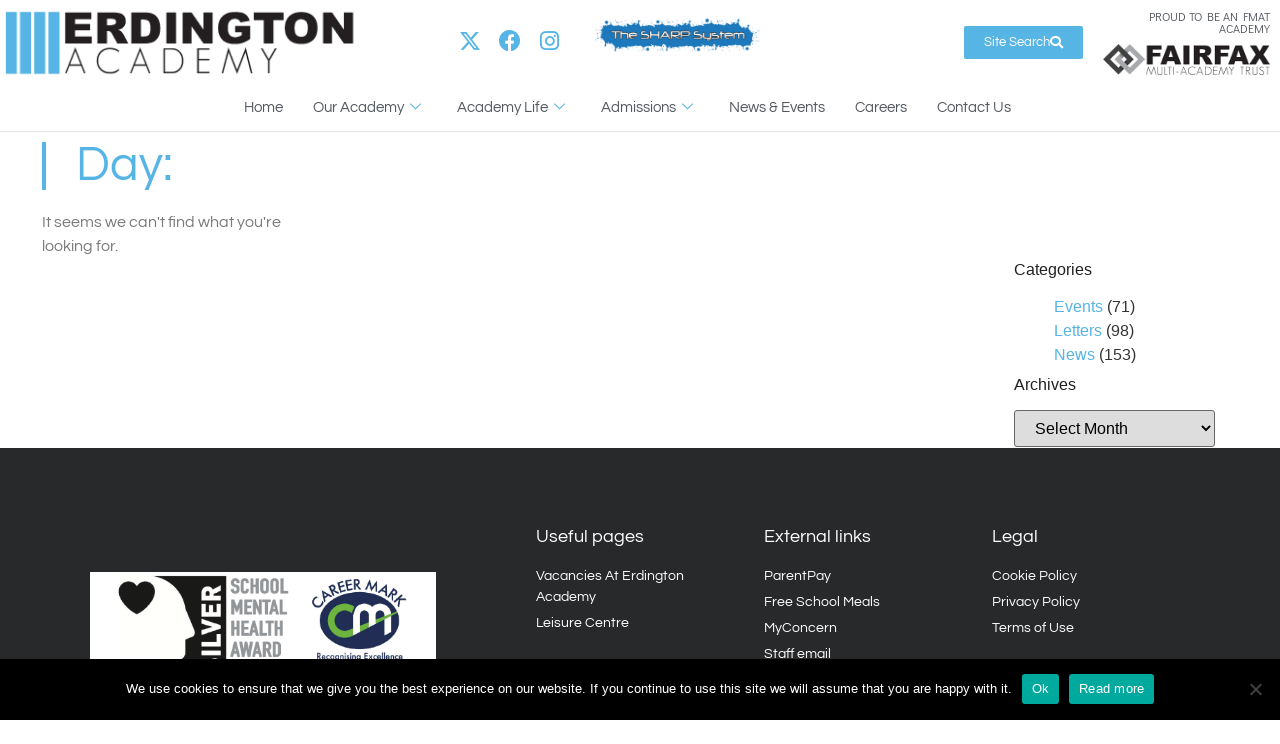

--- FILE ---
content_type: text/html; charset=UTF-8
request_url: https://erdingtonacademy.bham.sch.uk/2020/12/14/
body_size: 20119
content:
<!doctype html>
<html lang="en-GB">
<head>
	<meta charset="UTF-8">
	<meta name="viewport" content="width=device-width, initial-scale=1">
	<link rel="profile" href="https://gmpg.org/xfn/11">
	<title>Erdington Academy</title>
<meta name='robots' content='max-image-preview:large' />
	<style>img:is([sizes="auto" i], [sizes^="auto," i]) { contain-intrinsic-size: 3000px 1500px }</style>
	<link rel="alternate" type="application/rss+xml" title="Erdington Academy &raquo; Feed" href="https://erdingtonacademy.bham.sch.uk/feed/" />
<script>
window._wpemojiSettings = {"baseUrl":"https:\/\/s.w.org\/images\/core\/emoji\/16.0.1\/72x72\/","ext":".png","svgUrl":"https:\/\/s.w.org\/images\/core\/emoji\/16.0.1\/svg\/","svgExt":".svg","source":{"concatemoji":"https:\/\/erdingtonacademy.bham.sch.uk\/wp-includes\/js\/wp-emoji-release.min.js?ver=6.8.3"}};
/*! This file is auto-generated */
!function(s,n){var o,i,e;function c(e){try{var t={supportTests:e,timestamp:(new Date).valueOf()};sessionStorage.setItem(o,JSON.stringify(t))}catch(e){}}function p(e,t,n){e.clearRect(0,0,e.canvas.width,e.canvas.height),e.fillText(t,0,0);var t=new Uint32Array(e.getImageData(0,0,e.canvas.width,e.canvas.height).data),a=(e.clearRect(0,0,e.canvas.width,e.canvas.height),e.fillText(n,0,0),new Uint32Array(e.getImageData(0,0,e.canvas.width,e.canvas.height).data));return t.every(function(e,t){return e===a[t]})}function u(e,t){e.clearRect(0,0,e.canvas.width,e.canvas.height),e.fillText(t,0,0);for(var n=e.getImageData(16,16,1,1),a=0;a<n.data.length;a++)if(0!==n.data[a])return!1;return!0}function f(e,t,n,a){switch(t){case"flag":return n(e,"\ud83c\udff3\ufe0f\u200d\u26a7\ufe0f","\ud83c\udff3\ufe0f\u200b\u26a7\ufe0f")?!1:!n(e,"\ud83c\udde8\ud83c\uddf6","\ud83c\udde8\u200b\ud83c\uddf6")&&!n(e,"\ud83c\udff4\udb40\udc67\udb40\udc62\udb40\udc65\udb40\udc6e\udb40\udc67\udb40\udc7f","\ud83c\udff4\u200b\udb40\udc67\u200b\udb40\udc62\u200b\udb40\udc65\u200b\udb40\udc6e\u200b\udb40\udc67\u200b\udb40\udc7f");case"emoji":return!a(e,"\ud83e\udedf")}return!1}function g(e,t,n,a){var r="undefined"!=typeof WorkerGlobalScope&&self instanceof WorkerGlobalScope?new OffscreenCanvas(300,150):s.createElement("canvas"),o=r.getContext("2d",{willReadFrequently:!0}),i=(o.textBaseline="top",o.font="600 32px Arial",{});return e.forEach(function(e){i[e]=t(o,e,n,a)}),i}function t(e){var t=s.createElement("script");t.src=e,t.defer=!0,s.head.appendChild(t)}"undefined"!=typeof Promise&&(o="wpEmojiSettingsSupports",i=["flag","emoji"],n.supports={everything:!0,everythingExceptFlag:!0},e=new Promise(function(e){s.addEventListener("DOMContentLoaded",e,{once:!0})}),new Promise(function(t){var n=function(){try{var e=JSON.parse(sessionStorage.getItem(o));if("object"==typeof e&&"number"==typeof e.timestamp&&(new Date).valueOf()<e.timestamp+604800&&"object"==typeof e.supportTests)return e.supportTests}catch(e){}return null}();if(!n){if("undefined"!=typeof Worker&&"undefined"!=typeof OffscreenCanvas&&"undefined"!=typeof URL&&URL.createObjectURL&&"undefined"!=typeof Blob)try{var e="postMessage("+g.toString()+"("+[JSON.stringify(i),f.toString(),p.toString(),u.toString()].join(",")+"));",a=new Blob([e],{type:"text/javascript"}),r=new Worker(URL.createObjectURL(a),{name:"wpTestEmojiSupports"});return void(r.onmessage=function(e){c(n=e.data),r.terminate(),t(n)})}catch(e){}c(n=g(i,f,p,u))}t(n)}).then(function(e){for(var t in e)n.supports[t]=e[t],n.supports.everything=n.supports.everything&&n.supports[t],"flag"!==t&&(n.supports.everythingExceptFlag=n.supports.everythingExceptFlag&&n.supports[t]);n.supports.everythingExceptFlag=n.supports.everythingExceptFlag&&!n.supports.flag,n.DOMReady=!1,n.readyCallback=function(){n.DOMReady=!0}}).then(function(){return e}).then(function(){var e;n.supports.everything||(n.readyCallback(),(e=n.source||{}).concatemoji?t(e.concatemoji):e.wpemoji&&e.twemoji&&(t(e.twemoji),t(e.wpemoji)))}))}((window,document),window._wpemojiSettings);
</script>
<style id='wp-emoji-styles-inline-css'>

	img.wp-smiley, img.emoji {
		display: inline !important;
		border: none !important;
		box-shadow: none !important;
		height: 1em !important;
		width: 1em !important;
		margin: 0 0.07em !important;
		vertical-align: -0.1em !important;
		background: none !important;
		padding: 0 !important;
	}
</style>
<link rel='stylesheet' id='wp-block-library-css' href='https://erdingtonacademy.bham.sch.uk/wp-includes/css/dist/block-library/style.min.css?ver=6.8.3' media='all' />
<style id='pdfemb-pdf-embedder-viewer-style-inline-css'>
.wp-block-pdfemb-pdf-embedder-viewer{max-width:none}

</style>
<link rel='stylesheet' id='awsm-ead-public-css' href='https://erdingtonacademy.bham.sch.uk/wp-content/plugins/embed-any-document/css/embed-public.min.css?ver=2.7.8' media='all' />
<style id='global-styles-inline-css'>
:root{--wp--preset--aspect-ratio--square: 1;--wp--preset--aspect-ratio--4-3: 4/3;--wp--preset--aspect-ratio--3-4: 3/4;--wp--preset--aspect-ratio--3-2: 3/2;--wp--preset--aspect-ratio--2-3: 2/3;--wp--preset--aspect-ratio--16-9: 16/9;--wp--preset--aspect-ratio--9-16: 9/16;--wp--preset--color--black: #000000;--wp--preset--color--cyan-bluish-gray: #abb8c3;--wp--preset--color--white: #ffffff;--wp--preset--color--pale-pink: #f78da7;--wp--preset--color--vivid-red: #cf2e2e;--wp--preset--color--luminous-vivid-orange: #ff6900;--wp--preset--color--luminous-vivid-amber: #fcb900;--wp--preset--color--light-green-cyan: #7bdcb5;--wp--preset--color--vivid-green-cyan: #00d084;--wp--preset--color--pale-cyan-blue: #8ed1fc;--wp--preset--color--vivid-cyan-blue: #0693e3;--wp--preset--color--vivid-purple: #9b51e0;--wp--preset--gradient--vivid-cyan-blue-to-vivid-purple: linear-gradient(135deg,rgba(6,147,227,1) 0%,rgb(155,81,224) 100%);--wp--preset--gradient--light-green-cyan-to-vivid-green-cyan: linear-gradient(135deg,rgb(122,220,180) 0%,rgb(0,208,130) 100%);--wp--preset--gradient--luminous-vivid-amber-to-luminous-vivid-orange: linear-gradient(135deg,rgba(252,185,0,1) 0%,rgba(255,105,0,1) 100%);--wp--preset--gradient--luminous-vivid-orange-to-vivid-red: linear-gradient(135deg,rgba(255,105,0,1) 0%,rgb(207,46,46) 100%);--wp--preset--gradient--very-light-gray-to-cyan-bluish-gray: linear-gradient(135deg,rgb(238,238,238) 0%,rgb(169,184,195) 100%);--wp--preset--gradient--cool-to-warm-spectrum: linear-gradient(135deg,rgb(74,234,220) 0%,rgb(151,120,209) 20%,rgb(207,42,186) 40%,rgb(238,44,130) 60%,rgb(251,105,98) 80%,rgb(254,248,76) 100%);--wp--preset--gradient--blush-light-purple: linear-gradient(135deg,rgb(255,206,236) 0%,rgb(152,150,240) 100%);--wp--preset--gradient--blush-bordeaux: linear-gradient(135deg,rgb(254,205,165) 0%,rgb(254,45,45) 50%,rgb(107,0,62) 100%);--wp--preset--gradient--luminous-dusk: linear-gradient(135deg,rgb(255,203,112) 0%,rgb(199,81,192) 50%,rgb(65,88,208) 100%);--wp--preset--gradient--pale-ocean: linear-gradient(135deg,rgb(255,245,203) 0%,rgb(182,227,212) 50%,rgb(51,167,181) 100%);--wp--preset--gradient--electric-grass: linear-gradient(135deg,rgb(202,248,128) 0%,rgb(113,206,126) 100%);--wp--preset--gradient--midnight: linear-gradient(135deg,rgb(2,3,129) 0%,rgb(40,116,252) 100%);--wp--preset--font-size--small: 13px;--wp--preset--font-size--medium: 20px;--wp--preset--font-size--large: 36px;--wp--preset--font-size--x-large: 42px;--wp--preset--spacing--20: 0.44rem;--wp--preset--spacing--30: 0.67rem;--wp--preset--spacing--40: 1rem;--wp--preset--spacing--50: 1.5rem;--wp--preset--spacing--60: 2.25rem;--wp--preset--spacing--70: 3.38rem;--wp--preset--spacing--80: 5.06rem;--wp--preset--shadow--natural: 6px 6px 9px rgba(0, 0, 0, 0.2);--wp--preset--shadow--deep: 12px 12px 50px rgba(0, 0, 0, 0.4);--wp--preset--shadow--sharp: 6px 6px 0px rgba(0, 0, 0, 0.2);--wp--preset--shadow--outlined: 6px 6px 0px -3px rgba(255, 255, 255, 1), 6px 6px rgba(0, 0, 0, 1);--wp--preset--shadow--crisp: 6px 6px 0px rgba(0, 0, 0, 1);}:root { --wp--style--global--content-size: 800px;--wp--style--global--wide-size: 1200px; }:where(body) { margin: 0; }.wp-site-blocks > .alignleft { float: left; margin-right: 2em; }.wp-site-blocks > .alignright { float: right; margin-left: 2em; }.wp-site-blocks > .aligncenter { justify-content: center; margin-left: auto; margin-right: auto; }:where(.wp-site-blocks) > * { margin-block-start: 24px; margin-block-end: 0; }:where(.wp-site-blocks) > :first-child { margin-block-start: 0; }:where(.wp-site-blocks) > :last-child { margin-block-end: 0; }:root { --wp--style--block-gap: 24px; }:root :where(.is-layout-flow) > :first-child{margin-block-start: 0;}:root :where(.is-layout-flow) > :last-child{margin-block-end: 0;}:root :where(.is-layout-flow) > *{margin-block-start: 24px;margin-block-end: 0;}:root :where(.is-layout-constrained) > :first-child{margin-block-start: 0;}:root :where(.is-layout-constrained) > :last-child{margin-block-end: 0;}:root :where(.is-layout-constrained) > *{margin-block-start: 24px;margin-block-end: 0;}:root :where(.is-layout-flex){gap: 24px;}:root :where(.is-layout-grid){gap: 24px;}.is-layout-flow > .alignleft{float: left;margin-inline-start: 0;margin-inline-end: 2em;}.is-layout-flow > .alignright{float: right;margin-inline-start: 2em;margin-inline-end: 0;}.is-layout-flow > .aligncenter{margin-left: auto !important;margin-right: auto !important;}.is-layout-constrained > .alignleft{float: left;margin-inline-start: 0;margin-inline-end: 2em;}.is-layout-constrained > .alignright{float: right;margin-inline-start: 2em;margin-inline-end: 0;}.is-layout-constrained > .aligncenter{margin-left: auto !important;margin-right: auto !important;}.is-layout-constrained > :where(:not(.alignleft):not(.alignright):not(.alignfull)){max-width: var(--wp--style--global--content-size);margin-left: auto !important;margin-right: auto !important;}.is-layout-constrained > .alignwide{max-width: var(--wp--style--global--wide-size);}body .is-layout-flex{display: flex;}.is-layout-flex{flex-wrap: wrap;align-items: center;}.is-layout-flex > :is(*, div){margin: 0;}body .is-layout-grid{display: grid;}.is-layout-grid > :is(*, div){margin: 0;}body{padding-top: 0px;padding-right: 0px;padding-bottom: 0px;padding-left: 0px;}a:where(:not(.wp-element-button)){text-decoration: underline;}:root :where(.wp-element-button, .wp-block-button__link){background-color: #32373c;border-width: 0;color: #fff;font-family: inherit;font-size: inherit;line-height: inherit;padding: calc(0.667em + 2px) calc(1.333em + 2px);text-decoration: none;}.has-black-color{color: var(--wp--preset--color--black) !important;}.has-cyan-bluish-gray-color{color: var(--wp--preset--color--cyan-bluish-gray) !important;}.has-white-color{color: var(--wp--preset--color--white) !important;}.has-pale-pink-color{color: var(--wp--preset--color--pale-pink) !important;}.has-vivid-red-color{color: var(--wp--preset--color--vivid-red) !important;}.has-luminous-vivid-orange-color{color: var(--wp--preset--color--luminous-vivid-orange) !important;}.has-luminous-vivid-amber-color{color: var(--wp--preset--color--luminous-vivid-amber) !important;}.has-light-green-cyan-color{color: var(--wp--preset--color--light-green-cyan) !important;}.has-vivid-green-cyan-color{color: var(--wp--preset--color--vivid-green-cyan) !important;}.has-pale-cyan-blue-color{color: var(--wp--preset--color--pale-cyan-blue) !important;}.has-vivid-cyan-blue-color{color: var(--wp--preset--color--vivid-cyan-blue) !important;}.has-vivid-purple-color{color: var(--wp--preset--color--vivid-purple) !important;}.has-black-background-color{background-color: var(--wp--preset--color--black) !important;}.has-cyan-bluish-gray-background-color{background-color: var(--wp--preset--color--cyan-bluish-gray) !important;}.has-white-background-color{background-color: var(--wp--preset--color--white) !important;}.has-pale-pink-background-color{background-color: var(--wp--preset--color--pale-pink) !important;}.has-vivid-red-background-color{background-color: var(--wp--preset--color--vivid-red) !important;}.has-luminous-vivid-orange-background-color{background-color: var(--wp--preset--color--luminous-vivid-orange) !important;}.has-luminous-vivid-amber-background-color{background-color: var(--wp--preset--color--luminous-vivid-amber) !important;}.has-light-green-cyan-background-color{background-color: var(--wp--preset--color--light-green-cyan) !important;}.has-vivid-green-cyan-background-color{background-color: var(--wp--preset--color--vivid-green-cyan) !important;}.has-pale-cyan-blue-background-color{background-color: var(--wp--preset--color--pale-cyan-blue) !important;}.has-vivid-cyan-blue-background-color{background-color: var(--wp--preset--color--vivid-cyan-blue) !important;}.has-vivid-purple-background-color{background-color: var(--wp--preset--color--vivid-purple) !important;}.has-black-border-color{border-color: var(--wp--preset--color--black) !important;}.has-cyan-bluish-gray-border-color{border-color: var(--wp--preset--color--cyan-bluish-gray) !important;}.has-white-border-color{border-color: var(--wp--preset--color--white) !important;}.has-pale-pink-border-color{border-color: var(--wp--preset--color--pale-pink) !important;}.has-vivid-red-border-color{border-color: var(--wp--preset--color--vivid-red) !important;}.has-luminous-vivid-orange-border-color{border-color: var(--wp--preset--color--luminous-vivid-orange) !important;}.has-luminous-vivid-amber-border-color{border-color: var(--wp--preset--color--luminous-vivid-amber) !important;}.has-light-green-cyan-border-color{border-color: var(--wp--preset--color--light-green-cyan) !important;}.has-vivid-green-cyan-border-color{border-color: var(--wp--preset--color--vivid-green-cyan) !important;}.has-pale-cyan-blue-border-color{border-color: var(--wp--preset--color--pale-cyan-blue) !important;}.has-vivid-cyan-blue-border-color{border-color: var(--wp--preset--color--vivid-cyan-blue) !important;}.has-vivid-purple-border-color{border-color: var(--wp--preset--color--vivid-purple) !important;}.has-vivid-cyan-blue-to-vivid-purple-gradient-background{background: var(--wp--preset--gradient--vivid-cyan-blue-to-vivid-purple) !important;}.has-light-green-cyan-to-vivid-green-cyan-gradient-background{background: var(--wp--preset--gradient--light-green-cyan-to-vivid-green-cyan) !important;}.has-luminous-vivid-amber-to-luminous-vivid-orange-gradient-background{background: var(--wp--preset--gradient--luminous-vivid-amber-to-luminous-vivid-orange) !important;}.has-luminous-vivid-orange-to-vivid-red-gradient-background{background: var(--wp--preset--gradient--luminous-vivid-orange-to-vivid-red) !important;}.has-very-light-gray-to-cyan-bluish-gray-gradient-background{background: var(--wp--preset--gradient--very-light-gray-to-cyan-bluish-gray) !important;}.has-cool-to-warm-spectrum-gradient-background{background: var(--wp--preset--gradient--cool-to-warm-spectrum) !important;}.has-blush-light-purple-gradient-background{background: var(--wp--preset--gradient--blush-light-purple) !important;}.has-blush-bordeaux-gradient-background{background: var(--wp--preset--gradient--blush-bordeaux) !important;}.has-luminous-dusk-gradient-background{background: var(--wp--preset--gradient--luminous-dusk) !important;}.has-pale-ocean-gradient-background{background: var(--wp--preset--gradient--pale-ocean) !important;}.has-electric-grass-gradient-background{background: var(--wp--preset--gradient--electric-grass) !important;}.has-midnight-gradient-background{background: var(--wp--preset--gradient--midnight) !important;}.has-small-font-size{font-size: var(--wp--preset--font-size--small) !important;}.has-medium-font-size{font-size: var(--wp--preset--font-size--medium) !important;}.has-large-font-size{font-size: var(--wp--preset--font-size--large) !important;}.has-x-large-font-size{font-size: var(--wp--preset--font-size--x-large) !important;}
:root :where(.wp-block-pullquote){font-size: 1.5em;line-height: 1.6;}
</style>
<link rel='stylesheet' id='cookie-notice-front-css' href='https://erdingtonacademy.bham.sch.uk/wp-content/plugins/cookie-notice/css/front.min.css?ver=2.5.9' media='all' />
<link rel='stylesheet' id='documentpress-frontend-css' href='https://erdingtonacademy.bham.sch.uk/wp-content/plugins/documentpress-display-any-document-on-your-site/assets/css/frontend.css?ver=1.8.0' media='all' />
<link rel='stylesheet' id='hello-elementor-css' href='https://erdingtonacademy.bham.sch.uk/wp-content/themes/hello-elementor/assets/css/reset.css?ver=3.4.5' media='all' />
<link rel='stylesheet' id='hello-elementor-theme-style-css' href='https://erdingtonacademy.bham.sch.uk/wp-content/themes/hello-elementor/assets/css/theme.css?ver=3.4.5' media='all' />
<link rel='stylesheet' id='hello-elementor-header-footer-css' href='https://erdingtonacademy.bham.sch.uk/wp-content/themes/hello-elementor/assets/css/header-footer.css?ver=3.4.5' media='all' />
<link rel='stylesheet' id='elementor-frontend-css' href='https://erdingtonacademy.bham.sch.uk/wp-content/plugins/elementor/assets/css/frontend.min.css?ver=3.33.2' media='all' />
<style id='elementor-frontend-inline-css'>
@-webkit-keyframes ha_fadeIn{0%{opacity:0}to{opacity:1}}@keyframes ha_fadeIn{0%{opacity:0}to{opacity:1}}@-webkit-keyframes ha_zoomIn{0%{opacity:0;-webkit-transform:scale3d(.3,.3,.3);transform:scale3d(.3,.3,.3)}50%{opacity:1}}@keyframes ha_zoomIn{0%{opacity:0;-webkit-transform:scale3d(.3,.3,.3);transform:scale3d(.3,.3,.3)}50%{opacity:1}}@-webkit-keyframes ha_rollIn{0%{opacity:0;-webkit-transform:translate3d(-100%,0,0) rotate3d(0,0,1,-120deg);transform:translate3d(-100%,0,0) rotate3d(0,0,1,-120deg)}to{opacity:1}}@keyframes ha_rollIn{0%{opacity:0;-webkit-transform:translate3d(-100%,0,0) rotate3d(0,0,1,-120deg);transform:translate3d(-100%,0,0) rotate3d(0,0,1,-120deg)}to{opacity:1}}@-webkit-keyframes ha_bounce{0%,20%,53%,to{-webkit-animation-timing-function:cubic-bezier(.215,.61,.355,1);animation-timing-function:cubic-bezier(.215,.61,.355,1)}40%,43%{-webkit-transform:translate3d(0,-30px,0) scaleY(1.1);transform:translate3d(0,-30px,0) scaleY(1.1);-webkit-animation-timing-function:cubic-bezier(.755,.05,.855,.06);animation-timing-function:cubic-bezier(.755,.05,.855,.06)}70%{-webkit-transform:translate3d(0,-15px,0) scaleY(1.05);transform:translate3d(0,-15px,0) scaleY(1.05);-webkit-animation-timing-function:cubic-bezier(.755,.05,.855,.06);animation-timing-function:cubic-bezier(.755,.05,.855,.06)}80%{-webkit-transition-timing-function:cubic-bezier(.215,.61,.355,1);transition-timing-function:cubic-bezier(.215,.61,.355,1);-webkit-transform:translate3d(0,0,0) scaleY(.95);transform:translate3d(0,0,0) scaleY(.95)}90%{-webkit-transform:translate3d(0,-4px,0) scaleY(1.02);transform:translate3d(0,-4px,0) scaleY(1.02)}}@keyframes ha_bounce{0%,20%,53%,to{-webkit-animation-timing-function:cubic-bezier(.215,.61,.355,1);animation-timing-function:cubic-bezier(.215,.61,.355,1)}40%,43%{-webkit-transform:translate3d(0,-30px,0) scaleY(1.1);transform:translate3d(0,-30px,0) scaleY(1.1);-webkit-animation-timing-function:cubic-bezier(.755,.05,.855,.06);animation-timing-function:cubic-bezier(.755,.05,.855,.06)}70%{-webkit-transform:translate3d(0,-15px,0) scaleY(1.05);transform:translate3d(0,-15px,0) scaleY(1.05);-webkit-animation-timing-function:cubic-bezier(.755,.05,.855,.06);animation-timing-function:cubic-bezier(.755,.05,.855,.06)}80%{-webkit-transition-timing-function:cubic-bezier(.215,.61,.355,1);transition-timing-function:cubic-bezier(.215,.61,.355,1);-webkit-transform:translate3d(0,0,0) scaleY(.95);transform:translate3d(0,0,0) scaleY(.95)}90%{-webkit-transform:translate3d(0,-4px,0) scaleY(1.02);transform:translate3d(0,-4px,0) scaleY(1.02)}}@-webkit-keyframes ha_bounceIn{0%,20%,40%,60%,80%,to{-webkit-animation-timing-function:cubic-bezier(.215,.61,.355,1);animation-timing-function:cubic-bezier(.215,.61,.355,1)}0%{opacity:0;-webkit-transform:scale3d(.3,.3,.3);transform:scale3d(.3,.3,.3)}20%{-webkit-transform:scale3d(1.1,1.1,1.1);transform:scale3d(1.1,1.1,1.1)}40%{-webkit-transform:scale3d(.9,.9,.9);transform:scale3d(.9,.9,.9)}60%{opacity:1;-webkit-transform:scale3d(1.03,1.03,1.03);transform:scale3d(1.03,1.03,1.03)}80%{-webkit-transform:scale3d(.97,.97,.97);transform:scale3d(.97,.97,.97)}to{opacity:1}}@keyframes ha_bounceIn{0%,20%,40%,60%,80%,to{-webkit-animation-timing-function:cubic-bezier(.215,.61,.355,1);animation-timing-function:cubic-bezier(.215,.61,.355,1)}0%{opacity:0;-webkit-transform:scale3d(.3,.3,.3);transform:scale3d(.3,.3,.3)}20%{-webkit-transform:scale3d(1.1,1.1,1.1);transform:scale3d(1.1,1.1,1.1)}40%{-webkit-transform:scale3d(.9,.9,.9);transform:scale3d(.9,.9,.9)}60%{opacity:1;-webkit-transform:scale3d(1.03,1.03,1.03);transform:scale3d(1.03,1.03,1.03)}80%{-webkit-transform:scale3d(.97,.97,.97);transform:scale3d(.97,.97,.97)}to{opacity:1}}@-webkit-keyframes ha_flipInX{0%{opacity:0;-webkit-transform:perspective(400px) rotate3d(1,0,0,90deg);transform:perspective(400px) rotate3d(1,0,0,90deg);-webkit-animation-timing-function:ease-in;animation-timing-function:ease-in}40%{-webkit-transform:perspective(400px) rotate3d(1,0,0,-20deg);transform:perspective(400px) rotate3d(1,0,0,-20deg);-webkit-animation-timing-function:ease-in;animation-timing-function:ease-in}60%{opacity:1;-webkit-transform:perspective(400px) rotate3d(1,0,0,10deg);transform:perspective(400px) rotate3d(1,0,0,10deg)}80%{-webkit-transform:perspective(400px) rotate3d(1,0,0,-5deg);transform:perspective(400px) rotate3d(1,0,0,-5deg)}}@keyframes ha_flipInX{0%{opacity:0;-webkit-transform:perspective(400px) rotate3d(1,0,0,90deg);transform:perspective(400px) rotate3d(1,0,0,90deg);-webkit-animation-timing-function:ease-in;animation-timing-function:ease-in}40%{-webkit-transform:perspective(400px) rotate3d(1,0,0,-20deg);transform:perspective(400px) rotate3d(1,0,0,-20deg);-webkit-animation-timing-function:ease-in;animation-timing-function:ease-in}60%{opacity:1;-webkit-transform:perspective(400px) rotate3d(1,0,0,10deg);transform:perspective(400px) rotate3d(1,0,0,10deg)}80%{-webkit-transform:perspective(400px) rotate3d(1,0,0,-5deg);transform:perspective(400px) rotate3d(1,0,0,-5deg)}}@-webkit-keyframes ha_flipInY{0%{opacity:0;-webkit-transform:perspective(400px) rotate3d(0,1,0,90deg);transform:perspective(400px) rotate3d(0,1,0,90deg);-webkit-animation-timing-function:ease-in;animation-timing-function:ease-in}40%{-webkit-transform:perspective(400px) rotate3d(0,1,0,-20deg);transform:perspective(400px) rotate3d(0,1,0,-20deg);-webkit-animation-timing-function:ease-in;animation-timing-function:ease-in}60%{opacity:1;-webkit-transform:perspective(400px) rotate3d(0,1,0,10deg);transform:perspective(400px) rotate3d(0,1,0,10deg)}80%{-webkit-transform:perspective(400px) rotate3d(0,1,0,-5deg);transform:perspective(400px) rotate3d(0,1,0,-5deg)}}@keyframes ha_flipInY{0%{opacity:0;-webkit-transform:perspective(400px) rotate3d(0,1,0,90deg);transform:perspective(400px) rotate3d(0,1,0,90deg);-webkit-animation-timing-function:ease-in;animation-timing-function:ease-in}40%{-webkit-transform:perspective(400px) rotate3d(0,1,0,-20deg);transform:perspective(400px) rotate3d(0,1,0,-20deg);-webkit-animation-timing-function:ease-in;animation-timing-function:ease-in}60%{opacity:1;-webkit-transform:perspective(400px) rotate3d(0,1,0,10deg);transform:perspective(400px) rotate3d(0,1,0,10deg)}80%{-webkit-transform:perspective(400px) rotate3d(0,1,0,-5deg);transform:perspective(400px) rotate3d(0,1,0,-5deg)}}@-webkit-keyframes ha_swing{20%{-webkit-transform:rotate3d(0,0,1,15deg);transform:rotate3d(0,0,1,15deg)}40%{-webkit-transform:rotate3d(0,0,1,-10deg);transform:rotate3d(0,0,1,-10deg)}60%{-webkit-transform:rotate3d(0,0,1,5deg);transform:rotate3d(0,0,1,5deg)}80%{-webkit-transform:rotate3d(0,0,1,-5deg);transform:rotate3d(0,0,1,-5deg)}}@keyframes ha_swing{20%{-webkit-transform:rotate3d(0,0,1,15deg);transform:rotate3d(0,0,1,15deg)}40%{-webkit-transform:rotate3d(0,0,1,-10deg);transform:rotate3d(0,0,1,-10deg)}60%{-webkit-transform:rotate3d(0,0,1,5deg);transform:rotate3d(0,0,1,5deg)}80%{-webkit-transform:rotate3d(0,0,1,-5deg);transform:rotate3d(0,0,1,-5deg)}}@-webkit-keyframes ha_slideInDown{0%{visibility:visible;-webkit-transform:translate3d(0,-100%,0);transform:translate3d(0,-100%,0)}}@keyframes ha_slideInDown{0%{visibility:visible;-webkit-transform:translate3d(0,-100%,0);transform:translate3d(0,-100%,0)}}@-webkit-keyframes ha_slideInUp{0%{visibility:visible;-webkit-transform:translate3d(0,100%,0);transform:translate3d(0,100%,0)}}@keyframes ha_slideInUp{0%{visibility:visible;-webkit-transform:translate3d(0,100%,0);transform:translate3d(0,100%,0)}}@-webkit-keyframes ha_slideInLeft{0%{visibility:visible;-webkit-transform:translate3d(-100%,0,0);transform:translate3d(-100%,0,0)}}@keyframes ha_slideInLeft{0%{visibility:visible;-webkit-transform:translate3d(-100%,0,0);transform:translate3d(-100%,0,0)}}@-webkit-keyframes ha_slideInRight{0%{visibility:visible;-webkit-transform:translate3d(100%,0,0);transform:translate3d(100%,0,0)}}@keyframes ha_slideInRight{0%{visibility:visible;-webkit-transform:translate3d(100%,0,0);transform:translate3d(100%,0,0)}}.ha_fadeIn{-webkit-animation-name:ha_fadeIn;animation-name:ha_fadeIn}.ha_zoomIn{-webkit-animation-name:ha_zoomIn;animation-name:ha_zoomIn}.ha_rollIn{-webkit-animation-name:ha_rollIn;animation-name:ha_rollIn}.ha_bounce{-webkit-transform-origin:center bottom;-ms-transform-origin:center bottom;transform-origin:center bottom;-webkit-animation-name:ha_bounce;animation-name:ha_bounce}.ha_bounceIn{-webkit-animation-name:ha_bounceIn;animation-name:ha_bounceIn;-webkit-animation-duration:.75s;-webkit-animation-duration:calc(var(--animate-duration)*.75);animation-duration:.75s;animation-duration:calc(var(--animate-duration)*.75)}.ha_flipInX,.ha_flipInY{-webkit-animation-name:ha_flipInX;animation-name:ha_flipInX;-webkit-backface-visibility:visible!important;backface-visibility:visible!important}.ha_flipInY{-webkit-animation-name:ha_flipInY;animation-name:ha_flipInY}.ha_swing{-webkit-transform-origin:top center;-ms-transform-origin:top center;transform-origin:top center;-webkit-animation-name:ha_swing;animation-name:ha_swing}.ha_slideInDown{-webkit-animation-name:ha_slideInDown;animation-name:ha_slideInDown}.ha_slideInUp{-webkit-animation-name:ha_slideInUp;animation-name:ha_slideInUp}.ha_slideInLeft{-webkit-animation-name:ha_slideInLeft;animation-name:ha_slideInLeft}.ha_slideInRight{-webkit-animation-name:ha_slideInRight;animation-name:ha_slideInRight}.ha-css-transform-yes{-webkit-transition-duration:var(--ha-tfx-transition-duration, .2s);transition-duration:var(--ha-tfx-transition-duration, .2s);-webkit-transition-property:-webkit-transform;transition-property:transform;transition-property:transform,-webkit-transform;-webkit-transform:translate(var(--ha-tfx-translate-x, 0),var(--ha-tfx-translate-y, 0)) scale(var(--ha-tfx-scale-x, 1),var(--ha-tfx-scale-y, 1)) skew(var(--ha-tfx-skew-x, 0),var(--ha-tfx-skew-y, 0)) rotateX(var(--ha-tfx-rotate-x, 0)) rotateY(var(--ha-tfx-rotate-y, 0)) rotateZ(var(--ha-tfx-rotate-z, 0));transform:translate(var(--ha-tfx-translate-x, 0),var(--ha-tfx-translate-y, 0)) scale(var(--ha-tfx-scale-x, 1),var(--ha-tfx-scale-y, 1)) skew(var(--ha-tfx-skew-x, 0),var(--ha-tfx-skew-y, 0)) rotateX(var(--ha-tfx-rotate-x, 0)) rotateY(var(--ha-tfx-rotate-y, 0)) rotateZ(var(--ha-tfx-rotate-z, 0))}.ha-css-transform-yes:hover{-webkit-transform:translate(var(--ha-tfx-translate-x-hover, var(--ha-tfx-translate-x, 0)),var(--ha-tfx-translate-y-hover, var(--ha-tfx-translate-y, 0))) scale(var(--ha-tfx-scale-x-hover, var(--ha-tfx-scale-x, 1)),var(--ha-tfx-scale-y-hover, var(--ha-tfx-scale-y, 1))) skew(var(--ha-tfx-skew-x-hover, var(--ha-tfx-skew-x, 0)),var(--ha-tfx-skew-y-hover, var(--ha-tfx-skew-y, 0))) rotateX(var(--ha-tfx-rotate-x-hover, var(--ha-tfx-rotate-x, 0))) rotateY(var(--ha-tfx-rotate-y-hover, var(--ha-tfx-rotate-y, 0))) rotateZ(var(--ha-tfx-rotate-z-hover, var(--ha-tfx-rotate-z, 0)));transform:translate(var(--ha-tfx-translate-x-hover, var(--ha-tfx-translate-x, 0)),var(--ha-tfx-translate-y-hover, var(--ha-tfx-translate-y, 0))) scale(var(--ha-tfx-scale-x-hover, var(--ha-tfx-scale-x, 1)),var(--ha-tfx-scale-y-hover, var(--ha-tfx-scale-y, 1))) skew(var(--ha-tfx-skew-x-hover, var(--ha-tfx-skew-x, 0)),var(--ha-tfx-skew-y-hover, var(--ha-tfx-skew-y, 0))) rotateX(var(--ha-tfx-rotate-x-hover, var(--ha-tfx-rotate-x, 0))) rotateY(var(--ha-tfx-rotate-y-hover, var(--ha-tfx-rotate-y, 0))) rotateZ(var(--ha-tfx-rotate-z-hover, var(--ha-tfx-rotate-z, 0)))}.happy-addon>.elementor-widget-container{word-wrap:break-word;overflow-wrap:break-word}.happy-addon>.elementor-widget-container,.happy-addon>.elementor-widget-container *{-webkit-box-sizing:border-box;box-sizing:border-box}.happy-addon:not(:has(.elementor-widget-container)),.happy-addon:not(:has(.elementor-widget-container)) *{-webkit-box-sizing:border-box;box-sizing:border-box;word-wrap:break-word;overflow-wrap:break-word}.happy-addon p:empty{display:none}.happy-addon .elementor-inline-editing{min-height:auto!important}.happy-addon-pro img{max-width:100%;height:auto;-o-object-fit:cover;object-fit:cover}.ha-screen-reader-text{position:absolute;overflow:hidden;clip:rect(1px,1px,1px,1px);margin:-1px;padding:0;width:1px;height:1px;border:0;word-wrap:normal!important;-webkit-clip-path:inset(50%);clip-path:inset(50%)}.ha-has-bg-overlay>.elementor-widget-container{position:relative;z-index:1}.ha-has-bg-overlay>.elementor-widget-container:before{position:absolute;top:0;left:0;z-index:-1;width:100%;height:100%;content:""}.ha-has-bg-overlay:not(:has(.elementor-widget-container)){position:relative;z-index:1}.ha-has-bg-overlay:not(:has(.elementor-widget-container)):before{position:absolute;top:0;left:0;z-index:-1;width:100%;height:100%;content:""}.ha-popup--is-enabled .ha-js-popup,.ha-popup--is-enabled .ha-js-popup img{cursor:-webkit-zoom-in!important;cursor:zoom-in!important}.mfp-wrap .mfp-arrow,.mfp-wrap .mfp-close{background-color:transparent}.mfp-wrap .mfp-arrow:focus,.mfp-wrap .mfp-close:focus{outline-width:thin}.ha-advanced-tooltip-enable{position:relative;cursor:pointer;--ha-tooltip-arrow-color:black;--ha-tooltip-arrow-distance:0}.ha-advanced-tooltip-enable .ha-advanced-tooltip-content{position:absolute;z-index:999;display:none;padding:5px 0;width:120px;height:auto;border-radius:6px;background-color:#000;color:#fff;text-align:center;opacity:0}.ha-advanced-tooltip-enable .ha-advanced-tooltip-content::after{position:absolute;border-width:5px;border-style:solid;content:""}.ha-advanced-tooltip-enable .ha-advanced-tooltip-content.no-arrow::after{visibility:hidden}.ha-advanced-tooltip-enable .ha-advanced-tooltip-content.show{display:inline-block;opacity:1}.ha-advanced-tooltip-enable.ha-advanced-tooltip-top .ha-advanced-tooltip-content,body[data-elementor-device-mode=tablet] .ha-advanced-tooltip-enable.ha-advanced-tooltip-tablet-top .ha-advanced-tooltip-content{top:unset;right:0;bottom:calc(101% + var(--ha-tooltip-arrow-distance));left:0;margin:0 auto}.ha-advanced-tooltip-enable.ha-advanced-tooltip-top .ha-advanced-tooltip-content::after,body[data-elementor-device-mode=tablet] .ha-advanced-tooltip-enable.ha-advanced-tooltip-tablet-top .ha-advanced-tooltip-content::after{top:100%;right:unset;bottom:unset;left:50%;border-color:var(--ha-tooltip-arrow-color) transparent transparent transparent;-webkit-transform:translateX(-50%);-ms-transform:translateX(-50%);transform:translateX(-50%)}.ha-advanced-tooltip-enable.ha-advanced-tooltip-bottom .ha-advanced-tooltip-content,body[data-elementor-device-mode=tablet] .ha-advanced-tooltip-enable.ha-advanced-tooltip-tablet-bottom .ha-advanced-tooltip-content{top:calc(101% + var(--ha-tooltip-arrow-distance));right:0;bottom:unset;left:0;margin:0 auto}.ha-advanced-tooltip-enable.ha-advanced-tooltip-bottom .ha-advanced-tooltip-content::after,body[data-elementor-device-mode=tablet] .ha-advanced-tooltip-enable.ha-advanced-tooltip-tablet-bottom .ha-advanced-tooltip-content::after{top:unset;right:unset;bottom:100%;left:50%;border-color:transparent transparent var(--ha-tooltip-arrow-color) transparent;-webkit-transform:translateX(-50%);-ms-transform:translateX(-50%);transform:translateX(-50%)}.ha-advanced-tooltip-enable.ha-advanced-tooltip-left .ha-advanced-tooltip-content,body[data-elementor-device-mode=tablet] .ha-advanced-tooltip-enable.ha-advanced-tooltip-tablet-left .ha-advanced-tooltip-content{top:50%;right:calc(101% + var(--ha-tooltip-arrow-distance));bottom:unset;left:unset;-webkit-transform:translateY(-50%);-ms-transform:translateY(-50%);transform:translateY(-50%)}.ha-advanced-tooltip-enable.ha-advanced-tooltip-left .ha-advanced-tooltip-content::after,body[data-elementor-device-mode=tablet] .ha-advanced-tooltip-enable.ha-advanced-tooltip-tablet-left .ha-advanced-tooltip-content::after{top:50%;right:unset;bottom:unset;left:100%;border-color:transparent transparent transparent var(--ha-tooltip-arrow-color);-webkit-transform:translateY(-50%);-ms-transform:translateY(-50%);transform:translateY(-50%)}.ha-advanced-tooltip-enable.ha-advanced-tooltip-right .ha-advanced-tooltip-content,body[data-elementor-device-mode=tablet] .ha-advanced-tooltip-enable.ha-advanced-tooltip-tablet-right .ha-advanced-tooltip-content{top:50%;right:unset;bottom:unset;left:calc(101% + var(--ha-tooltip-arrow-distance));-webkit-transform:translateY(-50%);-ms-transform:translateY(-50%);transform:translateY(-50%)}.ha-advanced-tooltip-enable.ha-advanced-tooltip-right .ha-advanced-tooltip-content::after,body[data-elementor-device-mode=tablet] .ha-advanced-tooltip-enable.ha-advanced-tooltip-tablet-right .ha-advanced-tooltip-content::after{top:50%;right:100%;bottom:unset;left:unset;border-color:transparent var(--ha-tooltip-arrow-color) transparent transparent;-webkit-transform:translateY(-50%);-ms-transform:translateY(-50%);transform:translateY(-50%)}body[data-elementor-device-mode=mobile] .ha-advanced-tooltip-enable.ha-advanced-tooltip-mobile-top .ha-advanced-tooltip-content{top:unset;right:0;bottom:calc(101% + var(--ha-tooltip-arrow-distance));left:0;margin:0 auto}body[data-elementor-device-mode=mobile] .ha-advanced-tooltip-enable.ha-advanced-tooltip-mobile-top .ha-advanced-tooltip-content::after{top:100%;right:unset;bottom:unset;left:50%;border-color:var(--ha-tooltip-arrow-color) transparent transparent transparent;-webkit-transform:translateX(-50%);-ms-transform:translateX(-50%);transform:translateX(-50%)}body[data-elementor-device-mode=mobile] .ha-advanced-tooltip-enable.ha-advanced-tooltip-mobile-bottom .ha-advanced-tooltip-content{top:calc(101% + var(--ha-tooltip-arrow-distance));right:0;bottom:unset;left:0;margin:0 auto}body[data-elementor-device-mode=mobile] .ha-advanced-tooltip-enable.ha-advanced-tooltip-mobile-bottom .ha-advanced-tooltip-content::after{top:unset;right:unset;bottom:100%;left:50%;border-color:transparent transparent var(--ha-tooltip-arrow-color) transparent;-webkit-transform:translateX(-50%);-ms-transform:translateX(-50%);transform:translateX(-50%)}body[data-elementor-device-mode=mobile] .ha-advanced-tooltip-enable.ha-advanced-tooltip-mobile-left .ha-advanced-tooltip-content{top:50%;right:calc(101% + var(--ha-tooltip-arrow-distance));bottom:unset;left:unset;-webkit-transform:translateY(-50%);-ms-transform:translateY(-50%);transform:translateY(-50%)}body[data-elementor-device-mode=mobile] .ha-advanced-tooltip-enable.ha-advanced-tooltip-mobile-left .ha-advanced-tooltip-content::after{top:50%;right:unset;bottom:unset;left:100%;border-color:transparent transparent transparent var(--ha-tooltip-arrow-color);-webkit-transform:translateY(-50%);-ms-transform:translateY(-50%);transform:translateY(-50%)}body[data-elementor-device-mode=mobile] .ha-advanced-tooltip-enable.ha-advanced-tooltip-mobile-right .ha-advanced-tooltip-content{top:50%;right:unset;bottom:unset;left:calc(101% + var(--ha-tooltip-arrow-distance));-webkit-transform:translateY(-50%);-ms-transform:translateY(-50%);transform:translateY(-50%)}body[data-elementor-device-mode=mobile] .ha-advanced-tooltip-enable.ha-advanced-tooltip-mobile-right .ha-advanced-tooltip-content::after{top:50%;right:100%;bottom:unset;left:unset;border-color:transparent var(--ha-tooltip-arrow-color) transparent transparent;-webkit-transform:translateY(-50%);-ms-transform:translateY(-50%);transform:translateY(-50%)}body.elementor-editor-active .happy-addon.ha-gravityforms .gform_wrapper{display:block!important}.ha-scroll-to-top-wrap.ha-scroll-to-top-hide{display:none}.ha-scroll-to-top-wrap.edit-mode,.ha-scroll-to-top-wrap.single-page-off{display:none!important}.ha-scroll-to-top-button{position:fixed;right:15px;bottom:15px;z-index:9999;display:-webkit-box;display:-webkit-flex;display:-ms-flexbox;display:flex;-webkit-box-align:center;-webkit-align-items:center;align-items:center;-ms-flex-align:center;-webkit-box-pack:center;-ms-flex-pack:center;-webkit-justify-content:center;justify-content:center;width:50px;height:50px;border-radius:50px;background-color:#5636d1;color:#fff;text-align:center;opacity:1;cursor:pointer;-webkit-transition:all .3s;transition:all .3s}.ha-scroll-to-top-button i{color:#fff;font-size:16px}.ha-scroll-to-top-button:hover{background-color:#e2498a}
</style>
<link rel='stylesheet' id='widget-image-css' href='https://erdingtonacademy.bham.sch.uk/wp-content/plugins/elementor/assets/css/widget-image.min.css?ver=3.33.2' media='all' />
<link rel='stylesheet' id='widget-social-icons-css' href='https://erdingtonacademy.bham.sch.uk/wp-content/plugins/elementor/assets/css/widget-social-icons.min.css?ver=3.33.2' media='all' />
<link rel='stylesheet' id='e-apple-webkit-css' href='https://erdingtonacademy.bham.sch.uk/wp-content/plugins/elementor/assets/css/conditionals/apple-webkit.min.css?ver=3.33.2' media='all' />
<link rel='stylesheet' id='widget-heading-css' href='https://erdingtonacademy.bham.sch.uk/wp-content/plugins/elementor/assets/css/widget-heading.min.css?ver=3.33.2' media='all' />
<link rel='stylesheet' id='e-animation-grow-css' href='https://erdingtonacademy.bham.sch.uk/wp-content/plugins/elementor/assets/lib/animations/styles/e-animation-grow.min.css?ver=3.33.2' media='all' />
<link rel='stylesheet' id='e-sticky-css' href='https://erdingtonacademy.bham.sch.uk/wp-content/plugins/elementor-pro/assets/css/modules/sticky.min.css?ver=3.28.3' media='all' />
<link rel='stylesheet' id='widget-icon-list-css' href='https://erdingtonacademy.bham.sch.uk/wp-content/plugins/elementor/assets/css/widget-icon-list.min.css?ver=3.33.2' media='all' />
<link rel='stylesheet' id='widget-posts-css' href='https://erdingtonacademy.bham.sch.uk/wp-content/plugins/elementor-pro/assets/css/widget-posts.min.css?ver=3.28.3' media='all' />
<link rel='stylesheet' id='widget-spacer-css' href='https://erdingtonacademy.bham.sch.uk/wp-content/plugins/elementor/assets/css/widget-spacer.min.css?ver=3.33.2' media='all' />
<link rel='stylesheet' id='elementor-icons-css' href='https://erdingtonacademy.bham.sch.uk/wp-content/plugins/elementor/assets/lib/eicons/css/elementor-icons.min.css?ver=5.44.0' media='all' />
<link rel='stylesheet' id='elementor-post-8212-css' href='https://erdingtonacademy.bham.sch.uk/wp-content/uploads/elementor/css/post-8212.css?ver=1764246757' media='all' />
<link rel='stylesheet' id='font-awesome-5-all-css' href='https://erdingtonacademy.bham.sch.uk/wp-content/plugins/elementor/assets/lib/font-awesome/css/all.min.css?ver=3.33.2' media='all' />
<link rel='stylesheet' id='font-awesome-4-shim-css' href='https://erdingtonacademy.bham.sch.uk/wp-content/plugins/elementor/assets/lib/font-awesome/css/v4-shims.min.css?ver=3.33.2' media='all' />
<link rel='stylesheet' id='elementor-post-8216-css' href='https://erdingtonacademy.bham.sch.uk/wp-content/uploads/elementor/css/post-8216.css?ver=1764246757' media='all' />
<link rel='stylesheet' id='happy-icons-css' href='https://erdingtonacademy.bham.sch.uk/wp-content/plugins/happy-elementor-addons/assets/fonts/style.min.css?ver=3.20.2' media='all' />
<link rel='stylesheet' id='font-awesome-css' href='https://erdingtonacademy.bham.sch.uk/wp-content/plugins/elementor/assets/lib/font-awesome/css/font-awesome.min.css?ver=4.7.0' media='all' />
<link rel='stylesheet' id='elementor-post-8336-css' href='https://erdingtonacademy.bham.sch.uk/wp-content/uploads/elementor/css/post-8336.css?ver=1764246757' media='all' />
<link rel='stylesheet' id='elementor-post-8345-css' href='https://erdingtonacademy.bham.sch.uk/wp-content/uploads/elementor/css/post-8345.css?ver=1764247199' media='all' />
<link rel='stylesheet' id='ekit-widget-styles-css' href='https://erdingtonacademy.bham.sch.uk/wp-content/plugins/elementskit-lite/widgets/init/assets/css/widget-styles.css?ver=3.7.6' media='all' />
<link rel='stylesheet' id='ekit-responsive-css' href='https://erdingtonacademy.bham.sch.uk/wp-content/plugins/elementskit-lite/widgets/init/assets/css/responsive.css?ver=3.7.6' media='all' />
<link rel='stylesheet' id='eael-general-css' href='https://erdingtonacademy.bham.sch.uk/wp-content/plugins/essential-addons-for-elementor-lite/assets/front-end/css/view/general.min.css?ver=6.5.2' media='all' />
<link rel='stylesheet' id='elementor-gf-local-questrial-css' href='https://erdingtonacademy.bham.sch.uk/wp-content/uploads/elementor/google-fonts/css/questrial.css?ver=1745492365' media='all' />
<link rel='stylesheet' id='elementor-gf-local-didactgothic-css' href='https://erdingtonacademy.bham.sch.uk/wp-content/uploads/elementor/google-fonts/css/didactgothic.css?ver=1745492365' media='all' />
<link rel='stylesheet' id='elementor-icons-shared-0-css' href='https://erdingtonacademy.bham.sch.uk/wp-content/plugins/elementor/assets/lib/font-awesome/css/fontawesome.min.css?ver=5.15.3' media='all' />
<link rel='stylesheet' id='elementor-icons-fa-brands-css' href='https://erdingtonacademy.bham.sch.uk/wp-content/plugins/elementor/assets/lib/font-awesome/css/brands.min.css?ver=5.15.3' media='all' />
<link rel='stylesheet' id='elementor-icons-fa-solid-css' href='https://erdingtonacademy.bham.sch.uk/wp-content/plugins/elementor/assets/lib/font-awesome/css/solid.min.css?ver=5.15.3' media='all' />
<script src="https://erdingtonacademy.bham.sch.uk/wp-includes/js/jquery/jquery.min.js?ver=3.7.1" id="jquery-core-js"></script>
<script src="https://erdingtonacademy.bham.sch.uk/wp-includes/js/jquery/jquery-migrate.min.js?ver=3.4.1" id="jquery-migrate-js"></script>
<script id="cookie-notice-front-js-before">
var cnArgs = {"ajaxUrl":"https:\/\/erdingtonacademy.bham.sch.uk\/wp-admin\/admin-ajax.php","nonce":"5f93272ea2","hideEffect":"fade","position":"bottom","onScroll":false,"onScrollOffset":100,"onClick":false,"cookieName":"cookie_notice_accepted","cookieTime":2592000,"cookieTimeRejected":2592000,"globalCookie":false,"redirection":false,"cache":true,"revokeCookies":false,"revokeCookiesOpt":"automatic"};
</script>
<script src="https://erdingtonacademy.bham.sch.uk/wp-content/plugins/cookie-notice/js/front.min.js?ver=2.5.9" id="cookie-notice-front-js"></script>
<script src="https://erdingtonacademy.bham.sch.uk/wp-content/plugins/documentpress-display-any-document-on-your-site/assets/js/frontend.min.js?ver=1.8.0" id="documentpress-frontend-js"></script>
<script src="https://erdingtonacademy.bham.sch.uk/wp-content/plugins/elementor/assets/lib/font-awesome/js/v4-shims.min.js?ver=3.33.2" id="font-awesome-4-shim-js"></script>
<link rel="https://api.w.org/" href="https://erdingtonacademy.bham.sch.uk/wp-json/" /><link rel="EditURI" type="application/rsd+xml" title="RSD" href="https://erdingtonacademy.bham.sch.uk/xmlrpc.php?rsd" />
<meta name="generator" content="Elementor 3.33.2; features: additional_custom_breakpoints; settings: css_print_method-external, google_font-enabled, font_display-auto">
			<style>
				.e-con.e-parent:nth-of-type(n+4):not(.e-lazyloaded):not(.e-no-lazyload),
				.e-con.e-parent:nth-of-type(n+4):not(.e-lazyloaded):not(.e-no-lazyload) * {
					background-image: none !important;
				}
				@media screen and (max-height: 1024px) {
					.e-con.e-parent:nth-of-type(n+3):not(.e-lazyloaded):not(.e-no-lazyload),
					.e-con.e-parent:nth-of-type(n+3):not(.e-lazyloaded):not(.e-no-lazyload) * {
						background-image: none !important;
					}
				}
				@media screen and (max-height: 640px) {
					.e-con.e-parent:nth-of-type(n+2):not(.e-lazyloaded):not(.e-no-lazyload),
					.e-con.e-parent:nth-of-type(n+2):not(.e-lazyloaded):not(.e-no-lazyload) * {
						background-image: none !important;
					}
				}
			</style>
			<link rel="icon" href="https://erdingtonacademy.bham.sch.uk/wp-content/uploads/2021/07/cropped-erd-fav-32x32.png" sizes="32x32" />
<link rel="icon" href="https://erdingtonacademy.bham.sch.uk/wp-content/uploads/2021/07/cropped-erd-fav-192x192.png" sizes="192x192" />
<link rel="apple-touch-icon" href="https://erdingtonacademy.bham.sch.uk/wp-content/uploads/2021/07/cropped-erd-fav-180x180.png" />
<meta name="msapplication-TileImage" content="https://erdingtonacademy.bham.sch.uk/wp-content/uploads/2021/07/cropped-erd-fav-270x270.png" />
		<style id="wp-custom-css">
			.page-template-default h1 {color:#231f20 !important;}
.home h1 {color:#56b5e4 !important;}

h4{font-weight:400 !important;}

.ha-post-tab-meta-author {
	display: none !important;
}
/* google translate */
.goog-te-menu-frame {
  z-index: 999999999999 !important;
}
.google-translate {
  display: inline-grid !important;
  float: right;
  
}
.goog-te-gadget-icon {
  display: none !important;
}
.goog-te-menu-value {
  padding: 0px !important;
}

.goog-te-menu-value {
  color: #56b5e4 !important;
  font-family: 'Questrial', sans-serif !important;
  font-size: 0.9rem;
}
.goog-te-menu-value span {
  text-transform: lowercase;
}
.goog-te-gadget-simple {
  font-family: 'Questrial', sans-serif !important;

  border-left: 0px solid #d5d5d5 !important;
  border-top: 0px solid #9b9b9b !important;
  border-bottom: 0px solid #e8e8e8 !important;
  border-right: 0px solid #d5d5d5 !important;
  font-size: 10pt;
  display: inline-block;
  padding-top: 1px;
  padding-bottom: 2px;
  cursor: pointer;
  zoom: 1;
 *display: inline;
}
.goog-te-menu-value span {
  border: none !important
}


@media only screen 
	and (max-width: 568px){
		h1{font-size:2rem !important;}
	}		</style>
		</head>
<body class="archive date wp-custom-logo wp-embed-responsive wp-theme-hello-elementor cookies-not-set hello-elementor-default elementor-page-8345 elementor-default elementor-template-full-width elementor-kit-8212">


<a class="skip-link screen-reader-text" href="#content">Skip to content</a>

		<div data-elementor-type="header" data-elementor-id="8216" class="elementor elementor-8216 elementor-location-header" data-elementor-settings="{&quot;ha_cmc_init_switcher&quot;:&quot;no&quot;}" data-elementor-post-type="elementor_library">
					<section class="elementor-section elementor-top-section elementor-element elementor-element-6ccd404 elementor-section-height-min-height elementor-section-content-middle elementor-hidden-phone elementor-section-boxed elementor-section-height-default elementor-section-items-middle" data-id="6ccd404" data-element_type="section" data-settings="{&quot;background_background&quot;:&quot;classic&quot;,&quot;_ha_eqh_enable&quot;:false}">
						<div class="elementor-container elementor-column-gap-no">
					<div class="elementor-column elementor-col-50 elementor-top-column elementor-element elementor-element-55b1fbc2" data-id="55b1fbc2" data-element_type="column">
			<div class="elementor-widget-wrap elementor-element-populated">
						<div class="elementor-element elementor-element-7fc7c917 elementor-widget elementor-widget-image" data-id="7fc7c917" data-element_type="widget" data-widget_type="image.default">
				<div class="elementor-widget-container">
																<a href="/">
							<img width="446" height="76" src="https://erdingtonacademy.bham.sch.uk/wp-content/uploads/2017/10/erdington-academy.png" class="attachment-large size-large wp-image-90" alt="" srcset="https://erdingtonacademy.bham.sch.uk/wp-content/uploads/2017/10/erdington-academy.png 446w, https://erdingtonacademy.bham.sch.uk/wp-content/uploads/2017/10/erdington-academy-300x51.png 300w" sizes="(max-width: 446px) 100vw, 446px" />								</a>
															</div>
				</div>
					</div>
		</div>
				<div class="elementor-column elementor-col-50 elementor-top-column elementor-element elementor-element-4c94dfda" data-id="4c94dfda" data-element_type="column">
			<div class="elementor-widget-wrap elementor-element-populated">
						<section class="elementor-section elementor-inner-section elementor-element elementor-element-61a07b0d elementor-section-boxed elementor-section-height-default elementor-section-height-default" data-id="61a07b0d" data-element_type="section" data-settings="{&quot;_ha_eqh_enable&quot;:false}">
						<div class="elementor-container elementor-column-gap-default">
					<div class="elementor-column elementor-col-20 elementor-inner-column elementor-element elementor-element-46ac0100" data-id="46ac0100" data-element_type="column">
			<div class="elementor-widget-wrap elementor-element-populated">
						<div class="elementor-element elementor-element-6cf7f10c elementor-shape-square e-grid-align-right elementor-grid-tablet-0 elementor-grid-0 elementor-widget elementor-widget-social-icons" data-id="6cf7f10c" data-element_type="widget" data-widget_type="social-icons.default">
				<div class="elementor-widget-container">
							<div class="elementor-social-icons-wrapper elementor-grid" role="list">
							<span class="elementor-grid-item" role="listitem">
					<a class="elementor-icon elementor-social-icon elementor-social-icon-x-twitter elementor-repeater-item-72478f2" href="https://twitter.com/erdingtonacad?lang=en" target="_blank">
						<span class="elementor-screen-only">X-twitter</span>
						<i aria-hidden="true" class="fab fa-x-twitter"></i>					</a>
				</span>
							<span class="elementor-grid-item" role="listitem">
					<a class="elementor-icon elementor-social-icon elementor-social-icon-facebook elementor-repeater-item-1abc1d9" href="https://www.facebook.com/erdingtonacad" target="_blank">
						<span class="elementor-screen-only">Facebook</span>
						<i aria-hidden="true" class="fab fa-facebook"></i>					</a>
				</span>
							<span class="elementor-grid-item" role="listitem">
					<a class="elementor-icon elementor-social-icon elementor-social-icon-instagram elementor-repeater-item-cbce401" href="https://www.instagram.com/erdingtonacademy15/" target="_blank">
						<span class="elementor-screen-only">Instagram</span>
						<i aria-hidden="true" class="fab fa-instagram"></i>					</a>
				</span>
					</div>
						</div>
				</div>
					</div>
		</div>
				<div class="elementor-column elementor-col-20 elementor-inner-column elementor-element elementor-element-592138a" data-id="592138a" data-element_type="column">
			<div class="elementor-widget-wrap elementor-element-populated">
						<div class="elementor-element elementor-element-2cfff5f elementor-widget elementor-widget-image" data-id="2cfff5f" data-element_type="widget" data-widget_type="image.default">
				<div class="elementor-widget-container">
																<a href="https://erdingtonacademy.thesharpsystem.com/" target="_blank">
							<img width="300" height="59" src="https://erdingtonacademy.bham.sch.uk/wp-content/uploads/2021/07/sharplogo.svg" class="attachment-medium size-medium wp-image-16208" alt="The Sharp System" />								</a>
															</div>
				</div>
					</div>
		</div>
				<div class="elementor-column elementor-col-20 elementor-inner-column elementor-element elementor-element-15d4e4db" data-id="15d4e4db" data-element_type="column">
			<div class="elementor-widget-wrap elementor-element-populated">
						<div class="elementor-element elementor-element-66dc7ec elementor-widget elementor-widget-html" data-id="66dc7ec" data-element_type="widget" data-widget_type="html.default">
				<div class="elementor-widget-container">
					<div id="google_translate_element"></div>
<style>
    .VIpgJd-ZVi9od-ORHb-OEVmcd {display:none !important;}
    body{top:0px !important;}
</style>

<script type="text/javascript">
function googleTranslateElementInit() {
    new google.translate.TranslateElement({pageLanguage: 'en' , includedLanguages : 'en,zh-CN,nl,fr,de,hi,it,pl,pt,pa,ru,sm,so,es,cy'}, 'google_translate_element');
  }
</script>

<script type="text/javascript" src="//translate.google.com/translate_a/element.js?cb=googleTranslateElementInit"></script>				</div>
				</div>
					</div>
		</div>
				<div class="elementor-column elementor-col-20 elementor-inner-column elementor-element elementor-element-e13f545" data-id="e13f545" data-element_type="column">
			<div class="elementor-widget-wrap elementor-element-populated">
						<div class="elementor-element elementor-element-f03d969 elementor-align-right elementor-widget elementor-widget-button" data-id="f03d969" data-element_type="widget" data-widget_type="button.default">
				<div class="elementor-widget-container">
									<div class="elementor-button-wrapper">
					<a class="elementor-button elementor-button-link elementor-size-xs" href="/search">
						<span class="elementor-button-content-wrapper">
						<span class="elementor-button-icon">
				<i aria-hidden="true" class="fas fa-search"></i>			</span>
									<span class="elementor-button-text">Site Search</span>
					</span>
					</a>
				</div>
								</div>
				</div>
					</div>
		</div>
				<div class="elementor-column elementor-col-20 elementor-inner-column elementor-element elementor-element-3790dac0" data-id="3790dac0" data-element_type="column">
			<div class="elementor-widget-wrap elementor-element-populated">
						<div class="elementor-element elementor-element-791d0962 elementor-widget elementor-widget-heading" data-id="791d0962" data-element_type="widget" data-widget_type="heading.default">
				<div class="elementor-widget-container">
					<div class="elementor-heading-title elementor-size-default">Proud to be an FMAT Academy</div>				</div>
				</div>
				<div class="elementor-element elementor-element-5d0e3062 elementor-widget elementor-widget-image" data-id="5d0e3062" data-element_type="widget" data-widget_type="image.default">
				<div class="elementor-widget-container">
																<a href="https://www.fmat.co.uk/" target="_blank">
							<img width="400" height="75" src="https://erdingtonacademy.bham.sch.uk/wp-content/uploads/2017/10/FMAT-logo.png" class="elementor-animation-grow attachment-large size-large wp-image-9" alt="" srcset="https://erdingtonacademy.bham.sch.uk/wp-content/uploads/2017/10/FMAT-logo.png 400w, https://erdingtonacademy.bham.sch.uk/wp-content/uploads/2017/10/FMAT-logo-300x56.png 300w" sizes="(max-width: 400px) 100vw, 400px" />								</a>
															</div>
				</div>
					</div>
		</div>
					</div>
		</section>
					</div>
		</div>
					</div>
		</section>
				<nav class="elementor-section elementor-top-section elementor-element elementor-element-45e5aeb4 elementor-section-content-middle elementor-hidden-desktop elementor-hidden-tablet elementor-section-boxed elementor-section-height-default elementor-section-height-default" data-id="45e5aeb4" data-element_type="section" data-settings="{&quot;background_background&quot;:&quot;classic&quot;,&quot;_ha_eqh_enable&quot;:false}">
							<div class="elementor-background-overlay"></div>
							<div class="elementor-container elementor-column-gap-no">
					<div class="elementor-column elementor-col-50 elementor-top-column elementor-element elementor-element-dfd5f64" data-id="dfd5f64" data-element_type="column">
			<div class="elementor-widget-wrap elementor-element-populated">
						<div class="elementor-element elementor-element-4a17d424 elementor-widget elementor-widget-heading" data-id="4a17d424" data-element_type="widget" data-widget_type="heading.default">
				<div class="elementor-widget-container">
					<div class="elementor-heading-title elementor-size-default">Proud to be an FMAT Academy</div>				</div>
				</div>
					</div>
		</div>
				<div class="elementor-column elementor-col-50 elementor-top-column elementor-element elementor-element-1cd4cfa2" data-id="1cd4cfa2" data-element_type="column">
			<div class="elementor-widget-wrap elementor-element-populated">
						<div class="elementor-element elementor-element-5123f5ce elementor-widget elementor-widget-image" data-id="5123f5ce" data-element_type="widget" data-widget_type="image.default">
				<div class="elementor-widget-container">
																<a href="https://www.fmat.co.uk/" target="_blank">
							<img loading="lazy" width="400" height="75" src="https://erdingtonacademy.bham.sch.uk/wp-content/uploads/2017/10/FMAT-logo.png" class="attachment-medium_large size-medium_large wp-image-9" alt="" srcset="https://erdingtonacademy.bham.sch.uk/wp-content/uploads/2017/10/FMAT-logo.png 400w, https://erdingtonacademy.bham.sch.uk/wp-content/uploads/2017/10/FMAT-logo-300x56.png 300w" sizes="(max-width: 400px) 100vw, 400px" />								</a>
															</div>
				</div>
					</div>
		</div>
					</div>
		</nav>
				<nav class="elementor-section elementor-top-section elementor-element elementor-element-2b90c7ee elementor-section-content-middle elementor-section-boxed elementor-section-height-default elementor-section-height-default" data-id="2b90c7ee" data-element_type="section" data-settings="{&quot;background_background&quot;:&quot;classic&quot;,&quot;sticky&quot;:&quot;top&quot;,&quot;_ha_eqh_enable&quot;:false,&quot;sticky_on&quot;:[&quot;desktop&quot;,&quot;tablet&quot;,&quot;mobile&quot;],&quot;sticky_offset&quot;:0,&quot;sticky_effects_offset&quot;:0,&quot;sticky_anchor_link_offset&quot;:0}">
							<div class="elementor-background-overlay"></div>
							<div class="elementor-container elementor-column-gap-no">
					<div class="elementor-column elementor-col-50 elementor-top-column elementor-element elementor-element-5b45a2ee elementor-hidden-desktop elementor-hidden-tablet" data-id="5b45a2ee" data-element_type="column">
			<div class="elementor-widget-wrap elementor-element-populated">
						<div class="elementor-element elementor-element-5f2fb0bc elementor-widget elementor-widget-theme-site-logo elementor-widget-image" data-id="5f2fb0bc" data-element_type="widget" data-widget_type="theme-site-logo.default">
				<div class="elementor-widget-container">
											<a href="https://erdingtonacademy.bham.sch.uk">
			<img loading="lazy" width="446" height="76" src="https://erdingtonacademy.bham.sch.uk/wp-content/uploads/2017/10/erdington-academy.png" class="attachment-full size-full wp-image-90" alt="" srcset="https://erdingtonacademy.bham.sch.uk/wp-content/uploads/2017/10/erdington-academy.png 446w, https://erdingtonacademy.bham.sch.uk/wp-content/uploads/2017/10/erdington-academy-300x51.png 300w" sizes="(max-width: 446px) 100vw, 446px" />				</a>
											</div>
				</div>
					</div>
		</div>
				<div class="elementor-column elementor-col-50 elementor-top-column elementor-element elementor-element-9d01da3" data-id="9d01da3" data-element_type="column">
			<div class="elementor-widget-wrap elementor-element-populated">
						<div class="elementor-element elementor-element-bc82bc6 main-nav-fmat elementor-widget elementor-widget-ekit-nav-menu" data-id="bc82bc6" data-element_type="widget" data-widget_type="ekit-nav-menu.default">
				<div class="elementor-widget-container">
							<nav class="ekit-wid-con ekit_menu_responsive_tablet" 
			data-hamburger-icon="" 
			data-hamburger-icon-type="icon" 
			data-responsive-breakpoint="1024">
			            <button class="elementskit-menu-hamburger elementskit-menu-toggler"  type="button" aria-label="hamburger-icon">
                                    <span class="elementskit-menu-hamburger-icon"></span><span class="elementskit-menu-hamburger-icon"></span><span class="elementskit-menu-hamburger-icon"></span>
                            </button>
            <div id="ekit-megamenu-main-menu" class="elementskit-menu-container elementskit-menu-offcanvas-elements elementskit-navbar-nav-default ekit-nav-menu-one-page-no ekit-nav-dropdown-hover"><ul id="menu-main-menu" class="elementskit-navbar-nav elementskit-menu-po-center submenu-click-on-icon"><li id="menu-item-9138" class="menu-item menu-item-type-post_type menu-item-object-page menu-item-home menu-item-9138 nav-item elementskit-mobile-builder-content" data-vertical-menu=750px><a href="https://erdingtonacademy.bham.sch.uk/" class="ekit-menu-nav-link">Home</a></li>
<li id="menu-item-6985" class="menu-item menu-item-type-post_type menu-item-object-page menu-item-has-children menu-item-6985 nav-item elementskit-dropdown-has relative_position elementskit-dropdown-menu-default_width elementskit-mobile-builder-content" data-vertical-menu=750px><a href="https://erdingtonacademy.bham.sch.uk/academy-life/" class="ekit-menu-nav-link ekit-menu-dropdown-toggle">Our Academy<i aria-hidden="true" class="icon icon-down-arrow1 elementskit-submenu-indicator"></i></a>
<ul class="elementskit-dropdown elementskit-submenu-panel">
	<li id="menu-item-14498" class="menu-item menu-item-type-post_type menu-item-object-page menu-item-14498 nav-item elementskit-mobile-builder-content" data-vertical-menu=750px><a href="https://erdingtonacademy.bham.sch.uk/meet-the-team-erdington-academy/" class=" dropdown-item">Meet The Team – Erdington Academy</a>	<li id="menu-item-1022" class="menu-item menu-item-type-post_type menu-item-object-page menu-item-1022 nav-item elementskit-mobile-builder-content" data-vertical-menu=750px><a href="https://erdingtonacademy.bham.sch.uk/the-academy/school-uniform/" class=" dropdown-item">Academy uniform</a>	<li id="menu-item-1306" class="menu-item menu-item-type-post_type menu-item-object-page menu-item-1306 nav-item elementskit-mobile-builder-content" data-vertical-menu=750px><a href="https://erdingtonacademy.bham.sch.uk/the-academy/pupil-premium/" class=" dropdown-item">Additional Funding</a>	<li id="menu-item-1029" class="menu-item menu-item-type-post_type menu-item-object-page menu-item-1029 nav-item elementskit-mobile-builder-content" data-vertical-menu=750px><a href="https://erdingtonacademy.bham.sch.uk/the-academy/british-values/" class=" dropdown-item">British Values</a>	<li id="menu-item-1473" class="menu-item menu-item-type-post_type menu-item-object-page menu-item-1473 nav-item elementskit-mobile-builder-content" data-vertical-menu=750px><a href="https://erdingtonacademy.bham.sch.uk/the-academy/vacancies/" class=" dropdown-item">Career Opportunities</a>	<li id="menu-item-7374" class="menu-item menu-item-type-post_type menu-item-object-page menu-item-7374 nav-item elementskit-mobile-builder-content" data-vertical-menu=750px><a href="https://erdingtonacademy.bham.sch.uk/the-academy/values-and-ethos/" class=" dropdown-item">Ethos and Values</a>	<li id="menu-item-7198" class="menu-item menu-item-type-post_type menu-item-object-page menu-item-7198 nav-item elementskit-mobile-builder-content" data-vertical-menu=750px><a href="https://erdingtonacademy.bham.sch.uk/the-academy/examination-information/" class=" dropdown-item">Examination Information</a>	<li id="menu-item-7152" class="menu-item menu-item-type-post_type menu-item-object-page menu-item-7152 nav-item elementskit-mobile-builder-content" data-vertical-menu=750px><a href="https://erdingtonacademy.bham.sch.uk/the-academy/examresults/" class=" dropdown-item">Examination Outcomes and School Performance Tables</a>	<li id="menu-item-1027" class="menu-item menu-item-type-post_type menu-item-object-page menu-item-1027 nav-item elementskit-mobile-builder-content" data-vertical-menu=750px><a href="https://erdingtonacademy.bham.sch.uk/the-academy/governance-and-academy-associates/" class=" dropdown-item">Governance</a>	<li id="menu-item-1019" class="menu-item menu-item-type-post_type menu-item-object-page menu-item-1019 nav-item elementskit-mobile-builder-content" data-vertical-menu=750px><a href="https://erdingtonacademy.bham.sch.uk/the-academy/headteachers-welcome/" class=" dropdown-item">Principal of Academy Welcome</a>	<li id="menu-item-16656" class="menu-item menu-item-type-post_type menu-item-object-page menu-item-16656 nav-item elementskit-mobile-builder-content" data-vertical-menu=750px><a href="https://erdingtonacademy.bham.sch.uk/the-academy/leisure-centre/" class=" dropdown-item">Leisure Centre</a>	<li id="menu-item-1024" class="menu-item menu-item-type-post_type menu-item-object-page menu-item-1024 nav-item elementskit-mobile-builder-content" data-vertical-menu=750px><a href="https://erdingtonacademy.bham.sch.uk/the-academy/ofsted-reports/" class=" dropdown-item">Ofsted</a>	<li id="menu-item-14961" class="menu-item menu-item-type-post_type menu-item-object-page menu-item-14961 nav-item elementskit-mobile-builder-content" data-vertical-menu=750px><a href="https://erdingtonacademy.bham.sch.uk/the-academy/parent-teacher-family-association/" class=" dropdown-item">Parent, Teacher &#038; Family Association</a>	<li id="menu-item-1026" class="menu-item menu-item-type-post_type menu-item-object-page menu-item-1026 nav-item elementskit-mobile-builder-content" data-vertical-menu=750px><a href="https://erdingtonacademy.bham.sch.uk/the-academy/school-policies/" class=" dropdown-item">Policies and Procedures</a>	<li id="menu-item-1307" class="menu-item menu-item-type-post_type menu-item-object-page menu-item-1307 nav-item elementskit-mobile-builder-content" data-vertical-menu=750px><a href="https://erdingtonacademy.bham.sch.uk/the-academy/safeguarding/" class=" dropdown-item">Safeguarding</a>	<li id="menu-item-5370" class="menu-item menu-item-type-post_type menu-item-object-page menu-item-5370 nav-item elementskit-mobile-builder-content" data-vertical-menu=750px><a href="https://erdingtonacademy.bham.sch.uk/the-academy/send-report/" class=" dropdown-item">SEND Information report</a>	<li id="menu-item-1020" class="menu-item menu-item-type-post_type menu-item-object-page menu-item-1020 nav-item elementskit-mobile-builder-content" data-vertical-menu=750px><a href="https://erdingtonacademy.bham.sch.uk/the-academy/statutory-information-and-reports/" class=" dropdown-item">Statutory information and reports</a>	<li id="menu-item-1021" class="menu-item menu-item-type-post_type menu-item-object-page menu-item-1021 nav-item elementskit-mobile-builder-content" data-vertical-menu=750px><a href="https://erdingtonacademy.bham.sch.uk/the-academy/term-dates/" class=" dropdown-item">Term dates</a>	<li id="menu-item-16201" class="menu-item menu-item-type-post_type menu-item-object-page menu-item-16201 nav-item elementskit-mobile-builder-content" data-vertical-menu=750px><a href="https://erdingtonacademy.bham.sch.uk/the-academy/young-carers/" class=" dropdown-item">Young Carers</a></ul>
</li>
<li id="menu-item-3135" class="menu-item menu-item-type-post_type menu-item-object-page menu-item-has-children menu-item-3135 nav-item elementskit-dropdown-has relative_position elementskit-dropdown-menu-default_width elementskit-mobile-builder-content" data-vertical-menu=750px><a href="https://erdingtonacademy.bham.sch.uk/academy-life/" class="ekit-menu-nav-link ekit-menu-dropdown-toggle">Academy Life<i aria-hidden="true" class="icon icon-down-arrow1 elementskit-submenu-indicator"></i></a>
<ul class="elementskit-dropdown elementskit-submenu-panel">
	<li id="menu-item-13540" class="menu-item menu-item-type-post_type menu-item-object-page menu-item-13540 nav-item elementskit-mobile-builder-content" data-vertical-menu=750px><a href="https://erdingtonacademy.bham.sch.uk/curriculum-principles/" class=" dropdown-item">Curriculum Principles</a>	<li id="menu-item-3152" class="menu-item menu-item-type-post_type menu-item-object-page menu-item-has-children menu-item-3152 nav-item elementskit-dropdown-has relative_position elementskit-dropdown-menu-default_width elementskit-mobile-builder-content" data-vertical-menu=750px><a href="https://erdingtonacademy.bham.sch.uk/academy-life/curriculum/" class=" dropdown-item">Curriculum<i aria-hidden="true" class="icon icon-down-arrow1 elementskit-submenu-indicator"></i></a>
	<ul class="elementskit-dropdown elementskit-submenu-panel">
		<li id="menu-item-8967" class="menu-item menu-item-type-post_type menu-item-object-page menu-item-8967 nav-item elementskit-mobile-builder-content" data-vertical-menu=750px><a href="https://erdingtonacademy.bham.sch.uk/academy-life/curriculum/english/" class=" dropdown-item">English and Literature</a>		<li id="menu-item-8968" class="menu-item menu-item-type-post_type menu-item-object-page menu-item-8968 nav-item elementskit-mobile-builder-content" data-vertical-menu=750px><a href="https://erdingtonacademy.bham.sch.uk/academy-life/curriculum/maths/" class=" dropdown-item">Mathematics</a>		<li id="menu-item-8969" class="menu-item menu-item-type-post_type menu-item-object-page menu-item-8969 nav-item elementskit-mobile-builder-content" data-vertical-menu=750px><a href="https://erdingtonacademy.bham.sch.uk/academy-life/curriculum/science/" class=" dropdown-item">Science</a>		<li id="menu-item-8971" class="menu-item menu-item-type-post_type menu-item-object-page menu-item-8971 nav-item elementskit-mobile-builder-content" data-vertical-menu=750px><a href="https://erdingtonacademy.bham.sch.uk/academy-life/curriculum/history/" class=" dropdown-item">History</a>		<li id="menu-item-8972" class="menu-item menu-item-type-post_type menu-item-object-page menu-item-8972 nav-item elementskit-mobile-builder-content" data-vertical-menu=750px><a href="https://erdingtonacademy.bham.sch.uk/academy-life/curriculum/geography/" class=" dropdown-item">Geography</a>		<li id="menu-item-8973" class="menu-item menu-item-type-post_type menu-item-object-page menu-item-8973 nav-item elementskit-mobile-builder-content" data-vertical-menu=750px><a href="https://erdingtonacademy.bham.sch.uk/academy-life/curriculum/religious-education/" class=" dropdown-item">Religious Education</a>		<li id="menu-item-8987" class="menu-item menu-item-type-post_type menu-item-object-page menu-item-8987 nav-item elementskit-mobile-builder-content" data-vertical-menu=750px><a href="https://erdingtonacademy.bham.sch.uk/academy-life/curriculum/pe/" class=" dropdown-item">PE</a>		<li id="menu-item-13437" class="menu-item menu-item-type-post_type menu-item-object-page menu-item-13437 nav-item elementskit-mobile-builder-content" data-vertical-menu=750px><a href="https://erdingtonacademy.bham.sch.uk/french/" class=" dropdown-item">French</a>		<li id="menu-item-8982" class="menu-item menu-item-type-post_type menu-item-object-page menu-item-8982 nav-item elementskit-mobile-builder-content" data-vertical-menu=750px><a href="https://erdingtonacademy.bham.sch.uk/academy-life/curriculum/art-and-photography/" class=" dropdown-item">Art</a>		<li id="menu-item-8970" class="menu-item menu-item-type-post_type menu-item-object-page menu-item-8970 nav-item elementskit-mobile-builder-content" data-vertical-menu=750px><a href="https://erdingtonacademy.bham.sch.uk/academy-life/curriculum/mfl/" class=" dropdown-item">Child Development</a>		<li id="menu-item-8975" class="menu-item menu-item-type-post_type menu-item-object-page menu-item-8975 nav-item elementskit-mobile-builder-content" data-vertical-menu=750px><a href="https://erdingtonacademy.bham.sch.uk/academy-life/curriculum/design-technology/" class=" dropdown-item">Design Technology</a>		<li id="menu-item-8976" class="menu-item menu-item-type-post_type menu-item-object-page menu-item-8976 nav-item elementskit-mobile-builder-content" data-vertical-menu=750px><a href="https://erdingtonacademy.bham.sch.uk/academy-life/curriculum/drama/" class=" dropdown-item">Drama</a>		<li id="menu-item-8956" class="menu-item menu-item-type-post_type menu-item-object-page menu-item-8956 nav-item elementskit-mobile-builder-content" data-vertical-menu=750px><a href="https://erdingtonacademy.bham.sch.uk/academy-life/curriculum/music/" class=" dropdown-item">Music</a>		<li id="menu-item-13752" class="menu-item menu-item-type-post_type menu-item-object-page menu-item-13752 nav-item elementskit-mobile-builder-content" data-vertical-menu=750px><a href="https://erdingtonacademy.bham.sch.uk/photography/" class=" dropdown-item">Photography</a>		<li id="menu-item-13755" class="menu-item menu-item-type-post_type menu-item-object-page menu-item-13755 nav-item elementskit-mobile-builder-content" data-vertical-menu=750px><a href="https://erdingtonacademy.bham.sch.uk/food-nutrition/" class=" dropdown-item">Food &#038; Nutrition</a>		<li id="menu-item-8957" class="menu-item menu-item-type-post_type menu-item-object-page menu-item-8957 nav-item elementskit-mobile-builder-content" data-vertical-menu=750px><a href="https://erdingtonacademy.bham.sch.uk/academy-life/curriculum/it/" class=" dropdown-item">Computer Science</a>		<li id="menu-item-13758" class="menu-item menu-item-type-post_type menu-item-object-page menu-item-13758 nav-item elementskit-mobile-builder-content" data-vertical-menu=750px><a href="https://erdingtonacademy.bham.sch.uk/personal-development-the-edge/" class=" dropdown-item">Personal Development (The Edge)</a>	</ul>
	<li id="menu-item-16761" class="menu-item menu-item-type-post_type menu-item-object-page menu-item-has-children menu-item-16761 nav-item elementskit-dropdown-has relative_position elementskit-dropdown-menu-default_width elementskit-mobile-builder-content" data-vertical-menu=750px><a href="https://erdingtonacademy.bham.sch.uk/out-of-hours-learning-curriculum/" class=" dropdown-item">Out of Hours Learning Curriculum<i aria-hidden="true" class="icon icon-down-arrow1 elementskit-submenu-indicator"></i></a>
	<ul class="elementskit-dropdown elementskit-submenu-panel">
		<li id="menu-item-16775" class="menu-item menu-item-type-post_type menu-item-object-page menu-item-16775 nav-item elementskit-mobile-builder-content" data-vertical-menu=750px><a href="https://erdingtonacademy.bham.sch.uk/character-leads/" class=" dropdown-item">Character Leads</a>		<li id="menu-item-16774" class="menu-item menu-item-type-post_type menu-item-object-page menu-item-16774 nav-item elementskit-mobile-builder-content" data-vertical-menu=750px><a href="https://erdingtonacademy.bham.sch.uk/out-of-hours-learning/" class=" dropdown-item">Out of Hours Learning</a>		<li id="menu-item-16773" class="menu-item menu-item-type-post_type menu-item-object-page menu-item-16773 nav-item elementskit-mobile-builder-content" data-vertical-menu=750px><a href="https://erdingtonacademy.bham.sch.uk/breakfast-club/" class=" dropdown-item">Breakfast Club</a>		<li id="menu-item-16772" class="menu-item menu-item-type-post_type menu-item-object-page menu-item-16772 nav-item elementskit-mobile-builder-content" data-vertical-menu=750px><a href="https://erdingtonacademy.bham.sch.uk/competition-of-the-week/" class=" dropdown-item">Competition Of The Week</a>		<li id="menu-item-16777" class="menu-item menu-item-type-post_type menu-item-object-page menu-item-16777 nav-item elementskit-mobile-builder-content" data-vertical-menu=750px><a href="https://erdingtonacademy.bham.sch.uk/cultural-events/" class=" dropdown-item">Cultural Events</a>		<li id="menu-item-16771" class="menu-item menu-item-type-post_type menu-item-object-page menu-item-16771 nav-item elementskit-mobile-builder-content" data-vertical-menu=750px><a href="https://erdingtonacademy.bham.sch.uk/charities/" class=" dropdown-item">Charities</a>		<li id="menu-item-16770" class="menu-item menu-item-type-post_type menu-item-object-page menu-item-16770 nav-item elementskit-mobile-builder-content" data-vertical-menu=750px><a href="https://erdingtonacademy.bham.sch.uk/enrichment/" class=" dropdown-item">Enrichment</a>		<li id="menu-item-16769" class="menu-item menu-item-type-post_type menu-item-object-page menu-item-16769 nav-item elementskit-mobile-builder-content" data-vertical-menu=750px><a href="https://erdingtonacademy.bham.sch.uk/a-year-in-review/" class=" dropdown-item">A Year In Review</a>	</ul>
	<li id="menu-item-13999" class="menu-item menu-item-type-post_type menu-item-object-page menu-item-13999 nav-item elementskit-mobile-builder-content" data-vertical-menu=750px><a href="https://erdingtonacademy.bham.sch.uk/reading/" class=" dropdown-item">Reading</a>	<li id="menu-item-13434" class="menu-item menu-item-type-post_type menu-item-object-page menu-item-has-children menu-item-13434 nav-item elementskit-dropdown-has relative_position elementskit-dropdown-menu-default_width elementskit-mobile-builder-content" data-vertical-menu=750px><a href="https://erdingtonacademy.bham.sch.uk/academy-life/erdington-academy-vision/" class=" dropdown-item">Teaching &#038; Learning at Erdington Academy<i aria-hidden="true" class="icon icon-down-arrow1 elementskit-submenu-indicator"></i></a>
	<ul class="elementskit-dropdown elementskit-submenu-panel">
		<li id="menu-item-16755" class="menu-item menu-item-type-post_type menu-item-object-page menu-item-16755 nav-item elementskit-mobile-builder-content" data-vertical-menu=750px><a href="https://erdingtonacademy.bham.sch.uk/teaching-learning-strategies/" class=" dropdown-item">Teaching &#038; Learning Strategies</a>	</ul>
	<li id="menu-item-5368" class="menu-item menu-item-type-post_type menu-item-object-page menu-item-5368 nav-item elementskit-mobile-builder-content" data-vertical-menu=750px><a href="https://erdingtonacademy.bham.sch.uk/the-academy/send-report/" class=" dropdown-item">SEND Information</a>	<li id="menu-item-3190" class="menu-item menu-item-type-post_type menu-item-object-page menu-item-has-children menu-item-3190 nav-item elementskit-dropdown-has relative_position elementskit-dropdown-menu-default_width elementskit-mobile-builder-content" data-vertical-menu=750px><a href="https://erdingtonacademy.bham.sch.uk/academy-life/careers-education/" class=" dropdown-item">Careers Education<i aria-hidden="true" class="icon icon-down-arrow1 elementskit-submenu-indicator"></i></a>
	<ul class="elementskit-dropdown elementskit-submenu-panel">
		<li id="menu-item-9118" class="menu-item menu-item-type-post_type menu-item-object-page menu-item-9118 nav-item elementskit-mobile-builder-content" data-vertical-menu=750px><a href="https://erdingtonacademy.bham.sch.uk/academy-life/careers-education/careers-entitlement/" class=" dropdown-item">Careers Entitlement</a>		<li id="menu-item-9125" class="menu-item menu-item-type-post_type menu-item-object-page menu-item-9125 nav-item elementskit-mobile-builder-content" data-vertical-menu=750px><a href="https://erdingtonacademy.bham.sch.uk/academy-life/careers-education/ea-careers-team/" class=" dropdown-item">EA Careers Team</a>		<li id="menu-item-9120" class="menu-item menu-item-type-post_type menu-item-object-page menu-item-9120 nav-item elementskit-mobile-builder-content" data-vertical-menu=750px><a href="https://erdingtonacademy.bham.sch.uk/academy-life/careers-education/destinations/" class=" dropdown-item">Destinations</a>		<li id="menu-item-9115" class="menu-item menu-item-type-post_type menu-item-object-page menu-item-9115 nav-item elementskit-mobile-builder-content" data-vertical-menu=750px><a href="https://erdingtonacademy.bham.sch.uk/academy-life/careers-education/careers-in-year-7/" class=" dropdown-item">Careers in Year 7</a>		<li id="menu-item-9114" class="menu-item menu-item-type-post_type menu-item-object-page menu-item-9114 nav-item elementskit-mobile-builder-content" data-vertical-menu=750px><a href="https://erdingtonacademy.bham.sch.uk/academy-life/careers-education/careers-in-year-8/" class=" dropdown-item">Careers in Year 8</a>		<li id="menu-item-9113" class="menu-item menu-item-type-post_type menu-item-object-page menu-item-9113 nav-item elementskit-mobile-builder-content" data-vertical-menu=750px><a href="https://erdingtonacademy.bham.sch.uk/academy-life/careers-education/careers-in-year-9/" class=" dropdown-item">Careers in Year 9</a>		<li id="menu-item-9117" class="menu-item menu-item-type-post_type menu-item-object-page menu-item-9117 nav-item elementskit-mobile-builder-content" data-vertical-menu=750px><a href="https://erdingtonacademy.bham.sch.uk/academy-life/careers-education/careers-in-year-10/" class=" dropdown-item">Careers in Year 10</a>		<li id="menu-item-9116" class="menu-item menu-item-type-post_type menu-item-object-page menu-item-9116 nav-item elementskit-mobile-builder-content" data-vertical-menu=750px><a href="https://erdingtonacademy.bham.sch.uk/academy-life/careers-education/careers-in-year-11/" class=" dropdown-item">Careers in Year 11</a>		<li id="menu-item-3197" class="menu-item menu-item-type-post_type menu-item-object-page menu-item-3197 nav-item elementskit-mobile-builder-content" data-vertical-menu=750px><a href="https://erdingtonacademy.bham.sch.uk/academy-life/careers-education/information-for-parents/" class=" dropdown-item">Information for Parents</a>		<li id="menu-item-3196" class="menu-item menu-item-type-post_type menu-item-object-page menu-item-3196 nav-item elementskit-mobile-builder-content" data-vertical-menu=750px><a href="https://erdingtonacademy.bham.sch.uk/academy-life/careers-education/info-providers/" class=" dropdown-item">Information for Providers</a>		<li id="menu-item-9126" class="menu-item menu-item-type-post_type menu-item-object-page menu-item-9126 nav-item elementskit-mobile-builder-content" data-vertical-menu=750px><a href="https://erdingtonacademy.bham.sch.uk/academy-life/careers-education/support-for-teachers/" class=" dropdown-item">Support for Teachers</a>		<li id="menu-item-4770" class="menu-item menu-item-type-post_type menu-item-object-page menu-item-4770 nav-item elementskit-mobile-builder-content" data-vertical-menu=750px><a href="https://erdingtonacademy.bham.sch.uk/academy-life/careers-education/labour-market-information/" class=" dropdown-item">Labour Market Information</a>	</ul>
	<li id="menu-item-3151" class="menu-item menu-item-type-post_type menu-item-object-page menu-item-3151 nav-item elementskit-mobile-builder-content" data-vertical-menu=750px><a href="https://erdingtonacademy.bham.sch.uk/academy-life/extra-curricular/" class=" dropdown-item">Extra-Curricular Clubs</a>	<li id="menu-item-7710" class="menu-item menu-item-type-post_type menu-item-object-page menu-item-7710 nav-item elementskit-mobile-builder-content" data-vertical-menu=750px><a href="https://erdingtonacademy.bham.sch.uk/academy-life/duke-of-edinburgh-at-erdington-academy-school/" class=" dropdown-item">Duke of Edinburgh</a>	<li id="menu-item-5071" class="menu-item menu-item-type-post_type menu-item-object-page menu-item-5071 nav-item elementskit-mobile-builder-content" data-vertical-menu=750px><a href="https://erdingtonacademy.bham.sch.uk/academy-life/show-my-homework-guides/" class=" dropdown-item">Satchel: One Guide</a>	<li id="menu-item-7818" class="menu-item menu-item-type-post_type menu-item-object-page menu-item-7818 nav-item elementskit-mobile-builder-content" data-vertical-menu=750px><a href="https://erdingtonacademy.bham.sch.uk/academy-life/year-9-option-preferences/" class=" dropdown-item">Year 9 GCSE Preferences</a>	<li id="menu-item-7260" class="menu-item menu-item-type-post_type menu-item-object-page menu-item-7260 nav-item elementskit-mobile-builder-content" data-vertical-menu=750px><a href="https://erdingtonacademy.bham.sch.uk/academy-life/support-for-teachers/" class=" dropdown-item">Remote Learning</a>	<li id="menu-item-3149" class="menu-item menu-item-type-post_type menu-item-object-page menu-item-3149 nav-item elementskit-mobile-builder-content" data-vertical-menu=750px><a href="https://erdingtonacademy.bham.sch.uk/academy-life/catering/" class=" dropdown-item">Catering</a>	<li id="menu-item-5042" class="menu-item menu-item-type-post_type menu-item-object-page menu-item-5042 nav-item elementskit-mobile-builder-content" data-vertical-menu=750px><a href="https://erdingtonacademy.bham.sch.uk/academy-life/student-health-and-wellbeing/" class=" dropdown-item">Student Health and Wellbeing</a>	<li id="menu-item-3150" class="menu-item menu-item-type-post_type menu-item-object-page menu-item-3150 nav-item elementskit-mobile-builder-content" data-vertical-menu=750px><a href="https://erdingtonacademy.bham.sch.uk/academy-life/timings-of-the-day/" class=" dropdown-item">Timings of the day</a>	<li id="menu-item-10622" class="menu-item menu-item-type-post_type menu-item-object-page menu-item-10622 nav-item elementskit-mobile-builder-content" data-vertical-menu=750px><a href="https://erdingtonacademy.bham.sch.uk/academy-life/useful-links-for-students/" class=" dropdown-item">Useful links for students</a></ul>
</li>
<li id="menu-item-3136" class="menu-item menu-item-type-post_type menu-item-object-page menu-item-has-children menu-item-3136 nav-item elementskit-dropdown-has relative_position elementskit-dropdown-menu-default_width elementskit-mobile-builder-content" data-vertical-menu=750px><a href="https://erdingtonacademy.bham.sch.uk/admissions/" class="ekit-menu-nav-link ekit-menu-dropdown-toggle">Admissions<i aria-hidden="true" class="icon icon-down-arrow1 elementskit-submenu-indicator"></i></a>
<ul class="elementskit-dropdown elementskit-submenu-panel">
	<li id="menu-item-5525" class="menu-item menu-item-type-post_type menu-item-object-page menu-item-5525 nav-item elementskit-mobile-builder-content" data-vertical-menu=750px><a href="https://erdingtonacademy.bham.sch.uk/admissions/in-year-admissions/" class=" dropdown-item">In-Year Admissions and Transition Information</a></ul>
</li>
<li id="menu-item-3124" class="menu-item menu-item-type-post_type menu-item-object-page current_page_parent menu-item-3124 nav-item elementskit-mobile-builder-content" data-vertical-menu=750px><a href="https://erdingtonacademy.bham.sch.uk/news-events/" class="ekit-menu-nav-link">News &#038; Events</a></li>
<li id="menu-item-16252" class="menu-item menu-item-type-custom menu-item-object-custom menu-item-16252 nav-item elementskit-mobile-builder-content" data-vertical-menu=750px><a href="https://fmat.co.uk/careers/" class="ekit-menu-nav-link">Careers</a></li>
<li id="menu-item-3125" class="menu-item menu-item-type-post_type menu-item-object-page menu-item-3125 nav-item elementskit-mobile-builder-content" data-vertical-menu=750px><a href="https://erdingtonacademy.bham.sch.uk/contact-us/" class="ekit-menu-nav-link">Contact Us</a></li>
</ul><div class="elementskit-nav-identity-panel"><button class="elementskit-menu-close elementskit-menu-toggler" type="button">X</button></div></div>			
			<div class="elementskit-menu-overlay elementskit-menu-offcanvas-elements elementskit-menu-toggler ekit-nav-menu--overlay"></div>        </nav>
						</div>
				</div>
					</div>
		</div>
					</div>
		</nav>
				<section class="elementor-section elementor-top-section elementor-element elementor-element-12c7a2b9 elementor-hidden-desktop elementor-hidden-tablet elementor-section-boxed elementor-section-height-default elementor-section-height-default" data-id="12c7a2b9" data-element_type="section" data-settings="{&quot;background_background&quot;:&quot;classic&quot;,&quot;_ha_eqh_enable&quot;:false}">
						<div class="elementor-container elementor-column-gap-default">
					<div class="elementor-column elementor-col-33 elementor-top-column elementor-element elementor-element-13dd987e" data-id="13dd987e" data-element_type="column">
			<div class="elementor-widget-wrap elementor-element-populated">
						<div class="elementor-element elementor-element-776e74fd elementor-shape-square e-grid-align-right e-grid-align-mobile-center elementor-grid-tablet-0 elementor-grid-0 elementor-widget elementor-widget-social-icons" data-id="776e74fd" data-element_type="widget" data-widget_type="social-icons.default">
				<div class="elementor-widget-container">
							<div class="elementor-social-icons-wrapper elementor-grid" role="list">
							<span class="elementor-grid-item" role="listitem">
					<a class="elementor-icon elementor-social-icon elementor-social-icon-x-twitter elementor-repeater-item-72478f2" target="_blank">
						<span class="elementor-screen-only">X-twitter</span>
						<i aria-hidden="true" class="fab fa-x-twitter"></i>					</a>
				</span>
							<span class="elementor-grid-item" role="listitem">
					<a class="elementor-icon elementor-social-icon elementor-social-icon-facebook elementor-repeater-item-1abc1d9" target="_blank">
						<span class="elementor-screen-only">Facebook</span>
						<i aria-hidden="true" class="fab fa-facebook"></i>					</a>
				</span>
							<span class="elementor-grid-item" role="listitem">
					<a class="elementor-icon elementor-social-icon elementor-social-icon-youtube elementor-repeater-item-8ea3c0a" target="_blank">
						<span class="elementor-screen-only">Youtube</span>
						<i aria-hidden="true" class="fab fa-youtube"></i>					</a>
				</span>
					</div>
						</div>
				</div>
					</div>
		</div>
				<div class="elementor-column elementor-col-33 elementor-top-column elementor-element elementor-element-4542d2b5" data-id="4542d2b5" data-element_type="column">
			<div class="elementor-widget-wrap elementor-element-populated">
						<div class="elementor-element elementor-element-6f8ca088 elementor-align-right elementor-mobile-align-center elementor-widget elementor-widget-button" data-id="6f8ca088" data-element_type="widget" data-widget_type="button.default">
				<div class="elementor-widget-container">
									<div class="elementor-button-wrapper">
					<a class="elementor-button elementor-button-link elementor-size-xs" href="/search">
						<span class="elementor-button-content-wrapper">
						<span class="elementor-button-icon">
				<i aria-hidden="true" class="fas fa-search"></i>			</span>
									<span class="elementor-button-text">Site Search</span>
					</span>
					</a>
				</div>
								</div>
				</div>
					</div>
		</div>
				<div class="elementor-column elementor-col-33 elementor-top-column elementor-element elementor-element-cbdcbb3" data-id="cbdcbb3" data-element_type="column" data-settings="{&quot;background_background&quot;:&quot;classic&quot;}">
			<div class="elementor-widget-wrap elementor-element-populated">
						<div class="elementor-element elementor-element-0864c43 elementor-widget elementor-widget-image" data-id="0864c43" data-element_type="widget" data-widget_type="image.default">
				<div class="elementor-widget-container">
																<a href="https://erdingtonacademy.thesharpsystem.com/" target="_blank">
							<img width="300" height="59" src="https://erdingtonacademy.bham.sch.uk/wp-content/uploads/2021/07/sharplogo.svg" class="attachment-medium size-medium wp-image-16208" alt="The Sharp System" />								</a>
															</div>
				</div>
					</div>
		</div>
					</div>
		</section>
				</div>
				<div data-elementor-type="archive" data-elementor-id="8345" class="elementor elementor-8345 elementor-location-archive" data-elementor-settings="{&quot;ha_cmc_init_switcher&quot;:&quot;no&quot;}" data-elementor-post-type="elementor_library">
					<section class="elementor-section elementor-top-section elementor-element elementor-element-7920024d elementor-section-boxed elementor-section-height-default elementor-section-height-default" data-id="7920024d" data-element_type="section" data-settings="{&quot;_ha_eqh_enable&quot;:false}">
						<div class="elementor-container elementor-column-gap-default">
					<div class="elementor-column elementor-col-50 elementor-top-column elementor-element elementor-element-19599995" data-id="19599995" data-element_type="column">
			<div class="elementor-widget-wrap elementor-element-populated">
						<div class="elementor-element elementor-element-5de8f728 elementor-widget elementor-widget-heading" data-id="5de8f728" data-element_type="widget" data-widget_type="heading.default">
				<div class="elementor-widget-container">
					<h1 class="elementor-heading-title elementor-size-default">Day: </h1>				</div>
				</div>
				<div class="elementor-element elementor-element-75fca6da elementor-grid-3 elementor-grid-tablet-2 elementor-grid-mobile-1 elementor-posts--thumbnail-top elementor-card-shadow-yes elementor-posts__hover-gradient elementor-widget elementor-widget-archive-posts" data-id="75fca6da" data-element_type="widget" data-settings="{&quot;pagination_type&quot;:&quot;numbers_and_prev_next&quot;,&quot;archive_cards_columns&quot;:&quot;3&quot;,&quot;archive_cards_columns_tablet&quot;:&quot;2&quot;,&quot;archive_cards_columns_mobile&quot;:&quot;1&quot;,&quot;archive_cards_row_gap&quot;:{&quot;unit&quot;:&quot;px&quot;,&quot;size&quot;:35,&quot;sizes&quot;:[]},&quot;archive_cards_row_gap_tablet&quot;:{&quot;unit&quot;:&quot;px&quot;,&quot;size&quot;:&quot;&quot;,&quot;sizes&quot;:[]},&quot;archive_cards_row_gap_mobile&quot;:{&quot;unit&quot;:&quot;px&quot;,&quot;size&quot;:&quot;&quot;,&quot;sizes&quot;:[]}}" data-widget_type="archive-posts.archive_cards">
				<div class="elementor-widget-container">
							<div class="elementor-posts-container elementor-posts elementor-posts--skin-cards elementor-grid">
						<div class="elementor-posts-nothing-found">
					It seems we can&#039;t find what you&#039;re looking for.				</div>
					</div>
		
						</div>
				</div>
				<div class="elementor-element elementor-element-6e8f9332 elementor-widget elementor-widget-spacer" data-id="6e8f9332" data-element_type="widget" data-widget_type="spacer.default">
				<div class="elementor-widget-container">
							<div class="elementor-spacer">
			<div class="elementor-spacer-inner"></div>
		</div>
						</div>
				</div>
					</div>
		</div>
				<div class="elementor-column elementor-col-50 elementor-top-column elementor-element elementor-element-54e6c4a6" data-id="54e6c4a6" data-element_type="column">
			<div class="elementor-widget-wrap elementor-element-populated">
						<div class="elementor-element elementor-element-4b8309e4 elementor-widget elementor-widget-sidebar" data-id="4b8309e4" data-element_type="widget" data-settings="{&quot;sticky&quot;:&quot;top&quot;,&quot;sticky_on&quot;:[&quot;desktop&quot;],&quot;sticky_offset&quot;:5,&quot;sticky_effects_offset&quot;:0,&quot;sticky_anchor_link_offset&quot;:0}" data-widget_type="sidebar.default">
				<div class="elementor-widget-container">
					<li id="categories-2" class="widget widget_categories"><h2 class="widgettitle">Categories</h2>
<nav aria-label="Categories">
			<ul>
					<li class="cat-item cat-item-14"><a href="https://erdingtonacademy.bham.sch.uk/category/events/">Events</a> (71)
</li>
	<li class="cat-item cat-item-27"><a href="https://erdingtonacademy.bham.sch.uk/category/letter/">Letters</a> (98)
</li>
	<li class="cat-item cat-item-7"><a href="https://erdingtonacademy.bham.sch.uk/category/news/">News</a> (153)
</li>
			</ul>

			</nav></li>
<li id="archives-3" class="widget widget_archive"><h2 class="widgettitle">Archives</h2>
		<label class="screen-reader-text" for="archives-dropdown-3">Archives</label>
		<select id="archives-dropdown-3" name="archive-dropdown">
			
			<option value="">Select Month</option>
				<option value='https://erdingtonacademy.bham.sch.uk/2026/01/'> January 2026 </option>
	<option value='https://erdingtonacademy.bham.sch.uk/2025/12/'> December 2025 </option>
	<option value='https://erdingtonacademy.bham.sch.uk/2025/11/'> November 2025 </option>
	<option value='https://erdingtonacademy.bham.sch.uk/2025/10/'> October 2025 </option>
	<option value='https://erdingtonacademy.bham.sch.uk/2025/09/'> September 2025 </option>
	<option value='https://erdingtonacademy.bham.sch.uk/2025/08/'> August 2025 </option>
	<option value='https://erdingtonacademy.bham.sch.uk/2025/07/'> July 2025 </option>
	<option value='https://erdingtonacademy.bham.sch.uk/2025/06/'> June 2025 </option>
	<option value='https://erdingtonacademy.bham.sch.uk/2025/05/'> May 2025 </option>
	<option value='https://erdingtonacademy.bham.sch.uk/2025/04/'> April 2025 </option>
	<option value='https://erdingtonacademy.bham.sch.uk/2025/03/'> March 2025 </option>
	<option value='https://erdingtonacademy.bham.sch.uk/2025/02/'> February 2025 </option>
	<option value='https://erdingtonacademy.bham.sch.uk/2025/01/'> January 2025 </option>
	<option value='https://erdingtonacademy.bham.sch.uk/2024/12/'> December 2024 </option>
	<option value='https://erdingtonacademy.bham.sch.uk/2024/11/'> November 2024 </option>
	<option value='https://erdingtonacademy.bham.sch.uk/2024/10/'> October 2024 </option>
	<option value='https://erdingtonacademy.bham.sch.uk/2024/09/'> September 2024 </option>
	<option value='https://erdingtonacademy.bham.sch.uk/2024/07/'> July 2024 </option>

		</select>

			<script>
(function() {
	var dropdown = document.getElementById( "archives-dropdown-3" );
	function onSelectChange() {
		if ( dropdown.options[ dropdown.selectedIndex ].value !== '' ) {
			document.location.href = this.options[ this.selectedIndex ].value;
		}
	}
	dropdown.onchange = onSelectChange;
})();
</script>
</li>
				</div>
				</div>
					</div>
		</div>
					</div>
		</section>
				<section class="elementor-section elementor-top-section elementor-element elementor-element-66e7b112 elementor-section-boxed elementor-section-height-default elementor-section-height-default" data-id="66e7b112" data-element_type="section" data-settings="{&quot;_ha_eqh_enable&quot;:false}">
						<div class="elementor-container elementor-column-gap-default">
					<div class="elementor-column elementor-col-100 elementor-top-column elementor-element elementor-element-30a57b3d" data-id="30a57b3d" data-element_type="column">
			<div class="elementor-widget-wrap">
							</div>
		</div>
					</div>
		</section>
				</div>
				<div data-elementor-type="footer" data-elementor-id="8336" class="elementor elementor-8336 elementor-location-footer" data-elementor-settings="{&quot;ha_cmc_init_switcher&quot;:&quot;no&quot;}" data-elementor-post-type="elementor_library">
					<section class="elementor-section elementor-top-section elementor-element elementor-element-2bf84c4a elementor-section-boxed elementor-section-height-default elementor-section-height-default" data-id="2bf84c4a" data-element_type="section" data-settings="{&quot;background_background&quot;:&quot;classic&quot;,&quot;_ha_eqh_enable&quot;:false}">
						<div class="elementor-container elementor-column-gap-default">
					<div class="elementor-column elementor-col-25 elementor-top-column elementor-element elementor-element-22ad2939" data-id="22ad2939" data-element_type="column">
			<div class="elementor-widget-wrap elementor-element-populated">
						<div class="elementor-element elementor-element-4e94539e elementor-widget elementor-widget-image" data-id="4e94539e" data-element_type="widget" data-widget_type="image.default">
				<div class="elementor-widget-container">
															<img src="https://erdingtonfmat.wpengine.com/wp-content/uploads/2021/07/erdington-academy-logo-white.png" title="" alt="" loading="lazy" />															</div>
				</div>
				<div class="elementor-element elementor-element-44dad4d elementor-widget elementor-widget-image" data-id="44dad4d" data-element_type="widget" data-widget_type="image.default">
				<div class="elementor-widget-container">
															<img loading="lazy" width="800" height="440" src="https://erdingtonacademy.bham.sch.uk/wp-content/uploads/2021/07/EA-Accreditation-1000px-x-550px.png" class="attachment-large size-large wp-image-15302" alt="" srcset="https://erdingtonacademy.bham.sch.uk/wp-content/uploads/2021/07/EA-Accreditation-1000px-x-550px.png 1000w, https://erdingtonacademy.bham.sch.uk/wp-content/uploads/2021/07/EA-Accreditation-1000px-x-550px-300x165.png 300w, https://erdingtonacademy.bham.sch.uk/wp-content/uploads/2021/07/EA-Accreditation-1000px-x-550px-768x422.png 768w" sizes="(max-width: 800px) 100vw, 800px" />															</div>
				</div>
				<div class="elementor-element elementor-element-8f11af8 elementor-shape-square e-grid-align-left e-grid-align-mobile-center elementor-grid-tablet-0 elementor-grid-0 elementor-widget elementor-widget-social-icons" data-id="8f11af8" data-element_type="widget" data-widget_type="social-icons.default">
				<div class="elementor-widget-container">
							<div class="elementor-social-icons-wrapper elementor-grid" role="list">
							<span class="elementor-grid-item" role="listitem">
					<a class="elementor-icon elementor-social-icon elementor-social-icon-x-twitter elementor-repeater-item-72478f2" href="https://x.com/ErdingtonAcad" target="_blank">
						<span class="elementor-screen-only">X-twitter</span>
						<i aria-hidden="true" class="fab fa-x-twitter"></i>					</a>
				</span>
							<span class="elementor-grid-item" role="listitem">
					<a class="elementor-icon elementor-social-icon elementor-social-icon-facebook elementor-repeater-item-1abc1d9" href="https://www.facebook.com/erdingtonacad" target="_blank">
						<span class="elementor-screen-only">Facebook</span>
						<i aria-hidden="true" class="fab fa-facebook"></i>					</a>
				</span>
							<span class="elementor-grid-item" role="listitem">
					<a class="elementor-icon elementor-social-icon elementor-social-icon-instagram elementor-repeater-item-56b884e" href="https://www.instagram.com/erdingtonacademy15/" target="_blank">
						<span class="elementor-screen-only">Instagram</span>
						<i aria-hidden="true" class="fab fa-instagram"></i>					</a>
				</span>
					</div>
						</div>
				</div>
				<div class="elementor-element elementor-element-150d88fc elementor-align-left elementor-mobile-align-center elementor-icon-list--layout-traditional elementor-list-item-link-full_width elementor-widget elementor-widget-icon-list" data-id="150d88fc" data-element_type="widget" data-widget_type="icon-list.default">
				<div class="elementor-widget-container">
							<ul class="elementor-icon-list-items">
							<li class="elementor-icon-list-item">
											<a href="http://0121%20373%201080">

											<span class="elementor-icon-list-text">0121 373 1080</span>
											</a>
									</li>
								<li class="elementor-icon-list-item">
											<a href="http://enquiry@erdington.fmat.co.uk">

											<span class="elementor-icon-list-text">enquiry@erdington.fmat.co.uk</span>
											</a>
									</li>
						</ul>
						</div>
				</div>
					</div>
		</div>
				<div class="elementor-column elementor-col-25 elementor-top-column elementor-element elementor-element-766cb656" data-id="766cb656" data-element_type="column">
			<div class="elementor-widget-wrap elementor-element-populated">
						<div class="elementor-element elementor-element-58ebae23 elementor-widget elementor-widget-heading" data-id="58ebae23" data-element_type="widget" data-widget_type="heading.default">
				<div class="elementor-widget-container">
					<h3 class="elementor-heading-title elementor-size-default">Useful pages</h3>				</div>
				</div>
				<div class="elementor-element elementor-element-2314bf73 elementor-align-left elementor-mobile-align-left elementor-icon-list--layout-traditional elementor-list-item-link-full_width elementor-widget elementor-widget-icon-list" data-id="2314bf73" data-element_type="widget" data-widget_type="icon-list.default">
				<div class="elementor-widget-container">
							<ul class="elementor-icon-list-items">
							<li class="elementor-icon-list-item">
											<a href="http://www.fmat.co.uk/careers/" target="_blank">

											<span class="elementor-icon-list-text">Vacancies At Erdington Academy</span>
											</a>
									</li>
								<li class="elementor-icon-list-item">
											<a href="/the-academy/leisure-centre/">

											<span class="elementor-icon-list-text">Leisure Centre</span>
											</a>
									</li>
						</ul>
						</div>
				</div>
					</div>
		</div>
				<div class="elementor-column elementor-col-25 elementor-top-column elementor-element elementor-element-2a4ec48b" data-id="2a4ec48b" data-element_type="column">
			<div class="elementor-widget-wrap elementor-element-populated">
						<div class="elementor-element elementor-element-2e35bf25 elementor-widget elementor-widget-heading" data-id="2e35bf25" data-element_type="widget" data-widget_type="heading.default">
				<div class="elementor-widget-container">
					<h3 class="elementor-heading-title elementor-size-default">External links</h3>				</div>
				</div>
				<div class="elementor-element elementor-element-6c062ae7 elementor-align-left elementor-mobile-align-left elementor-icon-list--layout-traditional elementor-list-item-link-full_width elementor-widget elementor-widget-icon-list" data-id="6c062ae7" data-element_type="widget" data-widget_type="icon-list.default">
				<div class="elementor-widget-container">
							<ul class="elementor-icon-list-items">
							<li class="elementor-icon-list-item">
											<a href="https://www.parentpay.com/public/client/security/#/login" target="_blank">

											<span class="elementor-icon-list-text">ParentPay</span>
											</a>
									</li>
								<li class="elementor-icon-list-item">
											<a href="https://www.cloudforedu.org.uk/ofsm/birmingham" target="_blank">

											<span class="elementor-icon-list-text">Free School Meals</span>
											</a>
									</li>
								<li class="elementor-icon-list-item">
											<a href="https://www.myconcern.education/Account/Login?ReturnUrl=%2f" target="_blank">

											<span class="elementor-icon-list-text">MyConcern</span>
											</a>
									</li>
								<li class="elementor-icon-list-item">
											<a href="https://login.microsoftonline.com/common/oauth2/authorize?client_id=00000002-0000-0ff1-ce00-000000000000&#038;redirect_uri=https%3a%2f%2foutlook.office365.com%2fowa%2f&#038;resource=00000002-0000-0ff1-ce00-000000000000&#038;response_mode=form_post&#038;response_type=code+id_token&#038;scope=openid&#038;msafed=0&#038;client-request-id=b53eb75e-6a03-4fca-902e-516acb287523&#038;protectedtoken=true&#038;nonce=636451402474414627.44904110-60f1-4bbd-998e-8f676831565d&#038;state=DcsxEoAgDAXRoONxIgl-EjiODNJaen1TvO02EdEetpAkQm6XoSqkwAGFFT-BLlAVNlnKGGNy7-3htsytXVqtzhTvkd_vzj8" target="_blank">

											<span class="elementor-icon-list-text">Staff email</span>
											</a>
									</li>
						</ul>
						</div>
				</div>
					</div>
		</div>
				<div class="elementor-column elementor-col-25 elementor-top-column elementor-element elementor-element-6f4baf28" data-id="6f4baf28" data-element_type="column">
			<div class="elementor-widget-wrap elementor-element-populated">
						<div class="elementor-element elementor-element-2822dc50 elementor-widget elementor-widget-heading" data-id="2822dc50" data-element_type="widget" data-widget_type="heading.default">
				<div class="elementor-widget-container">
					<h3 class="elementor-heading-title elementor-size-default">Legal</h3>				</div>
				</div>
				<div class="elementor-element elementor-element-57b0af60 elementor-align-left elementor-mobile-align-left elementor-icon-list--layout-traditional elementor-list-item-link-full_width elementor-widget elementor-widget-icon-list" data-id="57b0af60" data-element_type="widget" data-widget_type="icon-list.default">
				<div class="elementor-widget-container">
							<ul class="elementor-icon-list-items">
							<li class="elementor-icon-list-item">
											<a href="/cookie-policy/">

											<span class="elementor-icon-list-text">Cookie Policy</span>
											</a>
									</li>
								<li class="elementor-icon-list-item">
											<a href="/privacy-policy/">

											<span class="elementor-icon-list-text">Privacy Policy</span>
											</a>
									</li>
								<li class="elementor-icon-list-item">
											<a href="/terms-of-use/">

											<span class="elementor-icon-list-text">Terms of Use</span>
											</a>
									</li>
						</ul>
						</div>
				</div>
					</div>
		</div>
					</div>
		</section>
				<section class="elementor-section elementor-top-section elementor-element elementor-element-5e17593e elementor-section-boxed elementor-section-height-default elementor-section-height-default" data-id="5e17593e" data-element_type="section" data-settings="{&quot;background_background&quot;:&quot;classic&quot;,&quot;_ha_eqh_enable&quot;:false}">
						<div class="elementor-container elementor-column-gap-default">
					<div class="elementor-column elementor-col-100 elementor-top-column elementor-element elementor-element-6b2a86dd" data-id="6b2a86dd" data-element_type="column">
			<div class="elementor-widget-wrap elementor-element-populated">
						<section class="elementor-section elementor-inner-section elementor-element elementor-element-6ceae803 elementor-section-boxed elementor-section-height-default elementor-section-height-default" data-id="6ceae803" data-element_type="section" data-settings="{&quot;_ha_eqh_enable&quot;:false}">
						<div class="elementor-container elementor-column-gap-default">
					<div class="elementor-column elementor-col-50 elementor-inner-column elementor-element elementor-element-78d61b6e" data-id="78d61b6e" data-element_type="column">
			<div class="elementor-widget-wrap elementor-element-populated">
						<div class="elementor-element elementor-element-49a314d0 elementor-widget elementor-widget-text-editor" data-id="49a314d0" data-element_type="widget" data-widget_type="text-editor.default">
				<div class="elementor-widget-container">
									<p>Erdington Academy is a member of the Fairfax Multi Academy Trust, a successful network of schools who share the same values and aspirations.</p>								</div>
				</div>
					</div>
		</div>
				<div class="elementor-column elementor-col-50 elementor-inner-column elementor-element elementor-element-449829d" data-id="449829d" data-element_type="column">
			<div class="elementor-widget-wrap elementor-element-populated">
						<div class="elementor-element elementor-element-16c9eada elementor-widget elementor-widget-heading" data-id="16c9eada" data-element_type="widget" data-widget_type="heading.default">
				<div class="elementor-widget-container">
					<p class="elementor-heading-title elementor-size-default">Proud to be an FMAT Academy</p>				</div>
				</div>
				<div data-ha-element-link="{&quot;url&quot;:&quot;https:\/\/www.fmat.co.uk\/&quot;,&quot;is_external&quot;:&quot;on&quot;,&quot;nofollow&quot;:&quot;&quot;}" style="cursor: pointer" class="elementor-element elementor-element-c3d380d elementor-widget elementor-widget-image" data-id="c3d380d" data-element_type="widget" data-widget_type="image.default">
				<div class="elementor-widget-container">
															<img loading="lazy" width="265" height="57" src="https://erdingtonacademy.bham.sch.uk/wp-content/uploads/2025/02/fmat-logo-white.png" class="elementor-animation-grow attachment-large size-large wp-image-16081" alt="" />															</div>
				</div>
					</div>
		</div>
					</div>
		</section>
					</div>
		</div>
					</div>
		</section>
				<footer class="elementor-section elementor-top-section elementor-element elementor-element-266cca2e elementor-section-height-min-height elementor-section-content-middle elementor-section-boxed elementor-section-height-default elementor-section-items-middle" data-id="266cca2e" data-element_type="section" data-settings="{&quot;background_background&quot;:&quot;classic&quot;,&quot;_ha_eqh_enable&quot;:false}">
						<div class="elementor-container elementor-column-gap-default">
					<div class="elementor-column elementor-col-33 elementor-top-column elementor-element elementor-element-42d9e40f" data-id="42d9e40f" data-element_type="column">
			<div class="elementor-widget-wrap elementor-element-populated">
						<div class="elementor-element elementor-element-67b432c elementor-widget elementor-widget-text-editor" data-id="67b432c" data-element_type="widget" data-widget_type="text-editor.default">
				<div class="elementor-widget-container">
									© 2026 Erdington Academy. All rights reserved.								</div>
				</div>
					</div>
		</div>
				<div class="elementor-column elementor-col-33 elementor-top-column elementor-element elementor-element-7c96a87b" data-id="7c96a87b" data-element_type="column">
			<div class="elementor-widget-wrap elementor-element-populated">
						<div class="elementor-element elementor-element-511c1201 elementor-widget elementor-widget-heading" data-id="511c1201" data-element_type="widget" data-widget_type="heading.default">
				<div class="elementor-widget-container">
					<h3 class="elementor-heading-title elementor-size-default">Company Registered Number: 07661164</h3>				</div>
				</div>
					</div>
		</div>
				<div class="elementor-column elementor-col-33 elementor-top-column elementor-element elementor-element-56897a0" data-id="56897a0" data-element_type="column">
			<div class="elementor-widget-wrap elementor-element-populated">
						<div class="elementor-element elementor-element-46e49497 elementor-widget elementor-widget-heading" data-id="46e49497" data-element_type="widget" data-widget_type="heading.default">
				<div class="elementor-widget-container">
					<h3 class="elementor-heading-title elementor-size-medium"><a href="https://happy-giraffe.com/school-website-design/" target="_blank">Site by Happy-Giraffe.com</a></h3>				</div>
				</div>
					</div>
		</div>
					</div>
		</footer>
				</div>
		
<script type="speculationrules">
{"prefetch":[{"source":"document","where":{"and":[{"href_matches":"\/*"},{"not":{"href_matches":["\/wp-*.php","\/wp-admin\/*","\/wp-content\/uploads\/*","\/wp-content\/*","\/wp-content\/plugins\/*","\/wp-content\/themes\/hello-elementor\/*","\/*\\?(.+)"]}},{"not":{"selector_matches":"a[rel~=\"nofollow\"]"}},{"not":{"selector_matches":".no-prefetch, .no-prefetch a"}}]},"eagerness":"conservative"}]}
</script>

		<!-- GA Google Analytics @ https://m0n.co/ga -->
		<script async src="https://www.googletagmanager.com/gtag/js?id=UA-109046902-3"></script>
		<script>
			window.dataLayer = window.dataLayer || [];
			function gtag(){dataLayer.push(arguments);}
			gtag('js', new Date());
			gtag('config', 'UA-109046902-3');
		</script>

				<script>
				;
				(function($, w) {
					'use strict';
					let $window = $(w);

					$(document).ready(function() {

						let isEnable = "";
						let isEnableLazyMove = "";
						let speed = isEnableLazyMove ? '0.7' : '0.2';

						if( !isEnable ) {
							return;
						}

						if (typeof haCursor == 'undefined' || haCursor == null) {
							initiateHaCursorObject(speed);
						}

						setTimeout(function() {
							let targetCursor = $('.ha-cursor');
							if (targetCursor) {
								if (!isEnable) {
									$('body').removeClass('hm-init-default-cursor-none');
									$('.ha-cursor').addClass('ha-init-hide');
								} else {
									$('body').addClass('hm-init-default-cursor-none');
									$('.ha-cursor').removeClass('ha-init-hide');
								}
							}
						}, 500);

					});

				}(jQuery, window));
			</script>
		
					<script>
				const lazyloadRunObserver = () => {
					const lazyloadBackgrounds = document.querySelectorAll( `.e-con.e-parent:not(.e-lazyloaded)` );
					const lazyloadBackgroundObserver = new IntersectionObserver( ( entries ) => {
						entries.forEach( ( entry ) => {
							if ( entry.isIntersecting ) {
								let lazyloadBackground = entry.target;
								if( lazyloadBackground ) {
									lazyloadBackground.classList.add( 'e-lazyloaded' );
								}
								lazyloadBackgroundObserver.unobserve( entry.target );
							}
						});
					}, { rootMargin: '200px 0px 200px 0px' } );
					lazyloadBackgrounds.forEach( ( lazyloadBackground ) => {
						lazyloadBackgroundObserver.observe( lazyloadBackground );
					} );
				};
				const events = [
					'DOMContentLoaded',
					'elementor/lazyload/observe',
				];
				events.forEach( ( event ) => {
					document.addEventListener( event, lazyloadRunObserver );
				} );
			</script>
			<link rel='stylesheet' id='elementor-icons-ekiticons-css' href='https://erdingtonacademy.bham.sch.uk/wp-content/plugins/elementskit-lite/modules/elementskit-icon-pack/assets/css/ekiticons.css?ver=3.7.6' media='all' />
<script src="https://erdingtonacademy.bham.sch.uk/wp-content/plugins/embed-any-document/js/pdfobject.min.js?ver=2.7.8" id="awsm-ead-pdf-object-js"></script>
<script id="awsm-ead-public-js-extra">
var eadPublic = [];
</script>
<script src="https://erdingtonacademy.bham.sch.uk/wp-content/plugins/embed-any-document/js/embed-public.min.js?ver=2.7.8" id="awsm-ead-public-js"></script>
<script src="https://erdingtonacademy.bham.sch.uk/wp-content/plugins/elementor/assets/js/webpack.runtime.min.js?ver=3.33.2" id="elementor-webpack-runtime-js"></script>
<script src="https://erdingtonacademy.bham.sch.uk/wp-content/plugins/elementor/assets/js/frontend-modules.min.js?ver=3.33.2" id="elementor-frontend-modules-js"></script>
<script src="https://erdingtonacademy.bham.sch.uk/wp-includes/js/jquery/ui/core.min.js?ver=1.13.3" id="jquery-ui-core-js"></script>
<script id="elementor-frontend-js-extra">
var EAELImageMaskingConfig = {"svg_dir_url":"https:\/\/erdingtonacademy.bham.sch.uk\/wp-content\/plugins\/essential-addons-for-elementor-lite\/assets\/front-end\/img\/image-masking\/svg-shapes\/"};
</script>
<script id="elementor-frontend-js-before">
var elementorFrontendConfig = {"environmentMode":{"edit":false,"wpPreview":false,"isScriptDebug":false},"i18n":{"shareOnFacebook":"Share on Facebook","shareOnTwitter":"Share on Twitter","pinIt":"Pin it","download":"Download","downloadImage":"Download image","fullscreen":"Fullscreen","zoom":"Zoom","share":"Share","playVideo":"Play Video","previous":"Previous","next":"Next","close":"Close","a11yCarouselPrevSlideMessage":"Previous slide","a11yCarouselNextSlideMessage":"Next slide","a11yCarouselFirstSlideMessage":"This is the first slide","a11yCarouselLastSlideMessage":"This is the last slide","a11yCarouselPaginationBulletMessage":"Go to slide"},"is_rtl":false,"breakpoints":{"xs":0,"sm":480,"md":768,"lg":1025,"xl":1440,"xxl":1600},"responsive":{"breakpoints":{"mobile":{"label":"Mobile Portrait","value":767,"default_value":767,"direction":"max","is_enabled":true},"mobile_extra":{"label":"Mobile Landscape","value":880,"default_value":880,"direction":"max","is_enabled":false},"tablet":{"label":"Tablet Portrait","value":1024,"default_value":1024,"direction":"max","is_enabled":true},"tablet_extra":{"label":"Tablet Landscape","value":1200,"default_value":1200,"direction":"max","is_enabled":false},"laptop":{"label":"Laptop","value":1366,"default_value":1366,"direction":"max","is_enabled":false},"widescreen":{"label":"Widescreen","value":2400,"default_value":2400,"direction":"min","is_enabled":false}},"hasCustomBreakpoints":false},"version":"3.33.2","is_static":false,"experimentalFeatures":{"additional_custom_breakpoints":true,"container":true,"theme_builder_v2":true,"nested-elements":true,"home_screen":true,"global_classes_should_enforce_capabilities":true,"e_variables":true,"cloud-library":true,"e_opt_in_v4_page":true,"import-export-customization":true},"urls":{"assets":"https:\/\/erdingtonacademy.bham.sch.uk\/wp-content\/plugins\/elementor\/assets\/","ajaxurl":"https:\/\/erdingtonacademy.bham.sch.uk\/wp-admin\/admin-ajax.php","uploadUrl":"https:\/\/erdingtonacademy.bham.sch.uk\/wp-content\/uploads"},"nonces":{"floatingButtonsClickTracking":"3945c0152b"},"swiperClass":"swiper","settings":{"editorPreferences":[]},"kit":{"active_breakpoints":["viewport_mobile","viewport_tablet"],"global_image_lightbox":"yes","lightbox_enable_counter":"yes","lightbox_enable_fullscreen":"yes","lightbox_enable_zoom":"yes","lightbox_enable_share":"yes","lightbox_title_src":"title","lightbox_description_src":"description","ha_rpb_enable":"no"},"post":{"id":0,"title":"Erdington Academy","excerpt":""}};
</script>
<script src="https://erdingtonacademy.bham.sch.uk/wp-content/plugins/elementor/assets/js/frontend.min.js?ver=3.33.2" id="elementor-frontend-js"></script>
<script src="https://erdingtonacademy.bham.sch.uk/wp-content/plugins/elementor-pro/assets/lib/sticky/jquery.sticky.min.js?ver=3.28.3" id="e-sticky-js"></script>
<script src="https://erdingtonacademy.bham.sch.uk/wp-includes/js/imagesloaded.min.js?ver=5.0.0" id="imagesloaded-js"></script>
<script id="happy-elementor-addons-js-extra">
var HappyLocalize = {"ajax_url":"https:\/\/erdingtonacademy.bham.sch.uk\/wp-admin\/admin-ajax.php","nonce":"244613e78b","pdf_js_lib":"https:\/\/erdingtonacademy.bham.sch.uk\/wp-content\/plugins\/happy-elementor-addons\/assets\/vendor\/pdfjs\/lib"};
</script>
<script src="https://erdingtonacademy.bham.sch.uk/wp-content/plugins/happy-elementor-addons/assets/js/happy-addons.min.js?ver=3.20.2" id="happy-elementor-addons-js"></script>
<script src="https://erdingtonacademy.bham.sch.uk/wp-content/plugins/elementskit-lite/libs/framework/assets/js/frontend-script.js?ver=3.7.6" id="elementskit-framework-js-frontend-js"></script>
<script id="elementskit-framework-js-frontend-js-after">
		var elementskit = {
			resturl: 'https://erdingtonacademy.bham.sch.uk/wp-json/elementskit/v1/',
		}

		
</script>
<script src="https://erdingtonacademy.bham.sch.uk/wp-content/plugins/elementskit-lite/widgets/init/assets/js/widget-scripts.js?ver=3.7.6" id="ekit-widget-scripts-js"></script>
<script src="https://erdingtonacademy.bham.sch.uk/wp-content/plugins/happy-elementor-addons/assets/js/extension-reading-progress-bar.min.js?ver=3.20.2" id="happy-reading-progress-bar-js"></script>
<script id="eael-general-js-extra">
var localize = {"ajaxurl":"https:\/\/erdingtonacademy.bham.sch.uk\/wp-admin\/admin-ajax.php","nonce":"b1c9793706","i18n":{"added":"Added ","compare":"Compare","loading":"Loading..."},"eael_translate_text":{"required_text":"is a required field","invalid_text":"Invalid","billing_text":"Billing","shipping_text":"Shipping","fg_mfp_counter_text":"of"},"page_permalink":"","cart_redirectition":"","cart_page_url":"","el_breakpoints":{"mobile":{"label":"Mobile Portrait","value":767,"default_value":767,"direction":"max","is_enabled":true},"mobile_extra":{"label":"Mobile Landscape","value":880,"default_value":880,"direction":"max","is_enabled":false},"tablet":{"label":"Tablet Portrait","value":1024,"default_value":1024,"direction":"max","is_enabled":true},"tablet_extra":{"label":"Tablet Landscape","value":1200,"default_value":1200,"direction":"max","is_enabled":false},"laptop":{"label":"Laptop","value":1366,"default_value":1366,"direction":"max","is_enabled":false},"widescreen":{"label":"Widescreen","value":2400,"default_value":2400,"direction":"min","is_enabled":false}}};
</script>
<script src="https://erdingtonacademy.bham.sch.uk/wp-content/plugins/essential-addons-for-elementor-lite/assets/front-end/js/view/general.min.js?ver=6.5.2" id="eael-general-js"></script>
<script src="https://erdingtonacademy.bham.sch.uk/wp-content/plugins/elementor-pro/assets/js/webpack-pro.runtime.min.js?ver=3.28.3" id="elementor-pro-webpack-runtime-js"></script>
<script src="https://erdingtonacademy.bham.sch.uk/wp-includes/js/dist/hooks.min.js?ver=4d63a3d491d11ffd8ac6" id="wp-hooks-js"></script>
<script src="https://erdingtonacademy.bham.sch.uk/wp-includes/js/dist/i18n.min.js?ver=5e580eb46a90c2b997e6" id="wp-i18n-js"></script>
<script id="wp-i18n-js-after">
wp.i18n.setLocaleData( { 'text direction\u0004ltr': [ 'ltr' ] } );
</script>
<script id="elementor-pro-frontend-js-before">
var ElementorProFrontendConfig = {"ajaxurl":"https:\/\/erdingtonacademy.bham.sch.uk\/wp-admin\/admin-ajax.php","nonce":"118f14d221","urls":{"assets":"https:\/\/erdingtonacademy.bham.sch.uk\/wp-content\/plugins\/elementor-pro\/assets\/","rest":"https:\/\/erdingtonacademy.bham.sch.uk\/wp-json\/"},"settings":{"lazy_load_background_images":true},"popup":{"hasPopUps":false},"shareButtonsNetworks":{"facebook":{"title":"Facebook","has_counter":true},"twitter":{"title":"Twitter"},"linkedin":{"title":"LinkedIn","has_counter":true},"pinterest":{"title":"Pinterest","has_counter":true},"reddit":{"title":"Reddit","has_counter":true},"vk":{"title":"VK","has_counter":true},"odnoklassniki":{"title":"OK","has_counter":true},"tumblr":{"title":"Tumblr"},"digg":{"title":"Digg"},"skype":{"title":"Skype"},"stumbleupon":{"title":"StumbleUpon","has_counter":true},"mix":{"title":"Mix"},"telegram":{"title":"Telegram"},"pocket":{"title":"Pocket","has_counter":true},"xing":{"title":"XING","has_counter":true},"whatsapp":{"title":"WhatsApp"},"email":{"title":"Email"},"print":{"title":"Print"},"x-twitter":{"title":"X"},"threads":{"title":"Threads"}},"facebook_sdk":{"lang":"en_GB","app_id":""},"lottie":{"defaultAnimationUrl":"https:\/\/erdingtonacademy.bham.sch.uk\/wp-content\/plugins\/elementor-pro\/modules\/lottie\/assets\/animations\/default.json"}};
</script>
<script src="https://erdingtonacademy.bham.sch.uk/wp-content/plugins/elementor-pro/assets/js/frontend.min.js?ver=3.28.3" id="elementor-pro-frontend-js"></script>
<script src="https://erdingtonacademy.bham.sch.uk/wp-content/plugins/elementor-pro/assets/js/elements-handlers.min.js?ver=3.28.3" id="pro-elements-handlers-js"></script>
<script src="https://erdingtonacademy.bham.sch.uk/wp-content/plugins/elementskit-lite/widgets/init/assets/js/animate-circle.min.js?ver=3.7.6" id="animate-circle-js"></script>
<script id="elementskit-elementor-js-extra">
var ekit_config = {"ajaxurl":"https:\/\/erdingtonacademy.bham.sch.uk\/wp-admin\/admin-ajax.php","nonce":"b0cb17c5a9"};
</script>
<script src="https://erdingtonacademy.bham.sch.uk/wp-content/plugins/elementskit-lite/widgets/init/assets/js/elementor.js?ver=3.7.6" id="elementskit-elementor-js"></script>

		<!-- Cookie Notice plugin v2.5.9 by Hu-manity.co https://hu-manity.co/ -->
		<div id="cookie-notice" role="dialog" class="cookie-notice-hidden cookie-revoke-hidden cn-position-bottom" aria-label="Cookie Notice" style="background-color: rgba(0,0,0,1);"><div class="cookie-notice-container" style="color: #fff"><span id="cn-notice-text" class="cn-text-container">We use cookies to ensure that we give you the best experience on our website. If you continue to use this site we will assume that you are happy with it.</span><span id="cn-notice-buttons" class="cn-buttons-container"><button id="cn-accept-cookie" data-cookie-set="accept" class="cn-set-cookie cn-button" aria-label="Ok" style="background-color: #00a99d">Ok</button><button data-link-url="https://erdingtonacademy.bham.sch.uk/cookie-policy/" data-link-target="_blank" id="cn-more-info" class="cn-more-info cn-button" aria-label="Read more" style="background-color: #00a99d">Read more</button></span><button id="cn-close-notice" data-cookie-set="accept" class="cn-close-icon" aria-label="No"></button></div>
			
		</div>
		<!-- / Cookie Notice plugin -->
<script>(function(){function c(){var b=a.contentDocument||a.contentWindow.document;if(b){var d=b.createElement('script');d.innerHTML="window.__CF$cv$params={r:'9bfdb05d5950aae2',t:'MTc2ODczNTA3OC4wMDAwMDA='};var a=document.createElement('script');a.nonce='';a.src='/cdn-cgi/challenge-platform/scripts/jsd/main.js';document.getElementsByTagName('head')[0].appendChild(a);";b.getElementsByTagName('head')[0].appendChild(d)}}if(document.body){var a=document.createElement('iframe');a.height=1;a.width=1;a.style.position='absolute';a.style.top=0;a.style.left=0;a.style.border='none';a.style.visibility='hidden';document.body.appendChild(a);if('loading'!==document.readyState)c();else if(window.addEventListener)document.addEventListener('DOMContentLoaded',c);else{var e=document.onreadystatechange||function(){};document.onreadystatechange=function(b){e(b);'loading'!==document.readyState&&(document.onreadystatechange=e,c())}}}})();</script></body>
</html>


--- FILE ---
content_type: text/css
request_url: https://erdingtonacademy.bham.sch.uk/wp-content/uploads/elementor/css/post-8212.css?ver=1764246757
body_size: 65
content:
.elementor-kit-8212{--e-global-color-primary:#56B5E4;--e-global-color-secondary:#54595F;--e-global-color-text:#7A7A7A;--e-global-color-accent:#56B5E4;--e-global-color-dd57a62:#212121;--e-global-color-d6fdbba:#FFFFFF;--e-global-typography-primary-font-family:"Questrial";--e-global-typography-primary-font-weight:600;--e-global-typography-secondary-font-family:"Questrial";--e-global-typography-secondary-font-weight:400;--e-global-typography-text-font-family:"Questrial";--e-global-typography-text-font-weight:400;--e-global-typography-accent-font-family:"Questrial";--e-global-typography-accent-font-weight:500;}.elementor-kit-8212 e-page-transition{background-color:#FFBC7D;}.elementor-kit-8212 a{color:var( --e-global-color-primary );}.elementor-kit-8212 h1{color:var( --e-global-color-dd57a62 );}.elementor-kit-8212 h2{color:var( --e-global-color-dd57a62 );}.elementor-section.elementor-section-boxed > .elementor-container{max-width:1140px;}.e-con{--container-max-width:1140px;}.elementor-widget:not(:last-child){margin-block-end:20px;}.elementor-element{--widgets-spacing:20px 20px;--widgets-spacing-row:20px;--widgets-spacing-column:20px;}{}h1.entry-title{display:var(--page-title-display);}@media(max-width:1024px){.elementor-section.elementor-section-boxed > .elementor-container{max-width:1024px;}.e-con{--container-max-width:1024px;}}@media(max-width:767px){.elementor-section.elementor-section-boxed > .elementor-container{max-width:767px;}.e-con{--container-max-width:767px;}}

--- FILE ---
content_type: text/css
request_url: https://erdingtonacademy.bham.sch.uk/wp-content/uploads/elementor/css/post-8216.css?ver=1764246757
body_size: 2481
content:
.elementor-8216 .elementor-element.elementor-element-6ccd404 > .elementor-container > .elementor-column > .elementor-widget-wrap{align-content:center;align-items:center;}.elementor-8216 .elementor-element.elementor-element-6ccd404:not(.elementor-motion-effects-element-type-background), .elementor-8216 .elementor-element.elementor-element-6ccd404 > .elementor-motion-effects-container > .elementor-motion-effects-layer{background-color:#FFFFFF54;}.elementor-8216 .elementor-element.elementor-element-6ccd404 > .elementor-container{max-width:1280px;}.elementor-8216 .elementor-element.elementor-element-6ccd404{transition:background 0.3s, border 0.3s, border-radius 0.3s, box-shadow 0.3s;}.elementor-8216 .elementor-element.elementor-element-6ccd404 > .elementor-background-overlay{transition:background 0.3s, border-radius 0.3s, opacity 0.3s;}.elementor-widget-image .widget-image-caption{color:var( --e-global-color-text );font-family:var( --e-global-typography-text-font-family ), Sans-serif;font-weight:var( --e-global-typography-text-font-weight );}.elementor-bc-flex-widget .elementor-8216 .elementor-element.elementor-element-46ac0100.elementor-column .elementor-widget-wrap{align-items:center;}.elementor-8216 .elementor-element.elementor-element-46ac0100.elementor-column.elementor-element[data-element_type="column"] > .elementor-widget-wrap.elementor-element-populated{align-content:center;align-items:center;}.elementor-8216 .elementor-element.elementor-element-6cf7f10c{--grid-template-columns:repeat(0, auto);--icon-size:22px;--grid-column-gap:5px;--grid-row-gap:0px;}.elementor-8216 .elementor-element.elementor-element-6cf7f10c .elementor-widget-container{text-align:right;}.elementor-8216 .elementor-element.elementor-element-6cf7f10c > .elementor-widget-container{padding:10px 10px 10px 10px;}.elementor-8216 .elementor-element.elementor-element-6cf7f10c .elementor-social-icon{background-color:#FFFFFF;--icon-padding:0.2em;}.elementor-8216 .elementor-element.elementor-element-6cf7f10c .elementor-social-icon i{color:#56B5E4;}.elementor-8216 .elementor-element.elementor-element-6cf7f10c .elementor-social-icon svg{fill:#56B5E4;}.elementor-8216 .elementor-element.elementor-element-2cfff5f img{width:100%;max-width:100%;height:50px;}.elementor-bc-flex-widget .elementor-8216 .elementor-element.elementor-element-15d4e4db.elementor-column .elementor-widget-wrap{align-items:center;}.elementor-8216 .elementor-element.elementor-element-15d4e4db.elementor-column.elementor-element[data-element_type="column"] > .elementor-widget-wrap.elementor-element-populated{align-content:center;align-items:center;}.elementor-bc-flex-widget .elementor-8216 .elementor-element.elementor-element-e13f545.elementor-column .elementor-widget-wrap{align-items:center;}.elementor-8216 .elementor-element.elementor-element-e13f545.elementor-column.elementor-element[data-element_type="column"] > .elementor-widget-wrap.elementor-element-populated{align-content:center;align-items:center;}.elementor-widget-button .elementor-button{background-color:var( --e-global-color-accent );font-family:var( --e-global-typography-accent-font-family ), Sans-serif;font-weight:var( --e-global-typography-accent-font-weight );}.elementor-8216 .elementor-element.elementor-element-f03d969 .elementor-button{background-color:var( --e-global-color-primary );font-family:"Questrial", Sans-serif;font-weight:500;fill:#FFFFFF;color:#FFFFFF;}.elementor-8216 .elementor-element.elementor-element-f03d969 .elementor-button:hover, .elementor-8216 .elementor-element.elementor-element-f03d969 .elementor-button:focus{background-color:var( --e-global-color-secondary );}.elementor-8216 .elementor-element.elementor-element-f03d969 .elementor-button-content-wrapper{flex-direction:row-reverse;}.elementor-8216 .elementor-element.elementor-element-f03d969 .elementor-button .elementor-button-content-wrapper{gap:5px;}.elementor-bc-flex-widget .elementor-8216 .elementor-element.elementor-element-3790dac0.elementor-column .elementor-widget-wrap{align-items:center;}.elementor-8216 .elementor-element.elementor-element-3790dac0.elementor-column.elementor-element[data-element_type="column"] > .elementor-widget-wrap.elementor-element-populated{align-content:center;align-items:center;}.elementor-8216 .elementor-element.elementor-element-3790dac0 > .elementor-widget-wrap > .elementor-widget:not(.elementor-widget__width-auto):not(.elementor-widget__width-initial):not(:last-child):not(.elementor-absolute){margin-bottom:10px;}.elementor-widget-heading .elementor-heading-title{font-family:var( --e-global-typography-primary-font-family ), Sans-serif;font-weight:var( --e-global-typography-primary-font-weight );color:var( --e-global-color-primary );}.elementor-8216 .elementor-element.elementor-element-791d0962{text-align:right;}.elementor-8216 .elementor-element.elementor-element-791d0962 .elementor-heading-title{font-family:"Didact Gothic", Sans-serif;font-size:12px;font-weight:200;text-transform:uppercase;color:var( --e-global-color-secondary );}.elementor-8216 .elementor-element.elementor-element-45e5aeb4 > .elementor-container > .elementor-column > .elementor-widget-wrap{align-content:center;align-items:center;}.elementor-8216 .elementor-element.elementor-element-45e5aeb4:not(.elementor-motion-effects-element-type-background), .elementor-8216 .elementor-element.elementor-element-45e5aeb4 > .elementor-motion-effects-container > .elementor-motion-effects-layer{background-color:#FFFFFF;}.elementor-8216 .elementor-element.elementor-element-45e5aeb4 > .elementor-container{max-width:1280px;}.elementor-8216 .elementor-element.elementor-element-45e5aeb4 > .elementor-background-overlay{opacity:1;transition:background 0.3s, border-radius 0.3s, opacity 0.3s;}.elementor-8216 .elementor-element.elementor-element-45e5aeb4{border-style:solid;border-width:0px 0px 1px 0px;border-color:#E4E3E3;transition:background 0.3s, border 0.3s, border-radius 0.3s, box-shadow 0.3s;z-index:44;}.elementor-8216 .elementor-element.elementor-element-4a17d424{text-align:right;}.elementor-8216 .elementor-element.elementor-element-4a17d424 .elementor-heading-title{font-family:"Didact Gothic", Sans-serif;font-size:12px;font-weight:200;text-transform:uppercase;color:var( --e-global-color-secondary );}.elementor-8216 .elementor-element.elementor-element-2b90c7ee > .elementor-container > .elementor-column > .elementor-widget-wrap{align-content:center;align-items:center;}.elementor-8216 .elementor-element.elementor-element-2b90c7ee:not(.elementor-motion-effects-element-type-background), .elementor-8216 .elementor-element.elementor-element-2b90c7ee > .elementor-motion-effects-container > .elementor-motion-effects-layer{background-color:#FFFFFF;}.elementor-8216 .elementor-element.elementor-element-2b90c7ee > .elementor-container{max-width:1280px;}.elementor-8216 .elementor-element.elementor-element-2b90c7ee > .elementor-background-overlay{opacity:1;transition:background 0.3s, border-radius 0.3s, opacity 0.3s;}.elementor-8216 .elementor-element.elementor-element-2b90c7ee{border-style:solid;border-width:0px 0px 1px 0px;border-color:#E4E3E3;transition:background 0.3s, border 0.3s, border-radius 0.3s, box-shadow 0.3s;z-index:44;}.elementor-widget-theme-site-logo .widget-image-caption{color:var( --e-global-color-text );font-family:var( --e-global-typography-text-font-family ), Sans-serif;font-weight:var( --e-global-typography-text-font-weight );}.elementor-8216 .elementor-element.elementor-element-bc82bc6 .elementskit-navbar-nav > li.current-menu-item > a,.elementor-8216 .elementor-element.elementor-element-bc82bc6 .elementskit-navbar-nav > li.current-menu-ancestor > a{background-color:#F9F9F8;}.elementor-8216 .elementor-element.elementor-element-bc82bc6 .elementskit-navbar-nav .elementskit-submenu-panel{background-color:#DBDADA;border-style:solid;border-width:0px 0px 0px 0px;border-color:var( --e-global-color-secondary );border-radius:0px 0px 0px 0px;min-width:320px;}.elementor-8216 .elementor-element.elementor-element-bc82bc6 .elementskit-menu-hamburger:hover{background-color:var( --e-global-color-primary );}.elementor-8216 .elementor-element.elementor-element-bc82bc6 .elementskit-menu-container{height:46px;border-radius:0px 0px 0px 0px;}.elementor-8216 .elementor-element.elementor-element-bc82bc6 .elementskit-navbar-nav > li > a{font-family:var( --e-global-typography-secondary-font-family ), Sans-serif;font-weight:var( --e-global-typography-secondary-font-weight );color:var( --e-global-color-secondary );padding:0px 15px 0px 15px;}.elementor-8216 .elementor-element.elementor-element-bc82bc6 .elementskit-navbar-nav > li > a:hover{color:#707070;}.elementor-8216 .elementor-element.elementor-element-bc82bc6 .elementskit-navbar-nav > li > a:focus{color:#707070;}.elementor-8216 .elementor-element.elementor-element-bc82bc6 .elementskit-navbar-nav > li > a:active{color:#707070;}.elementor-8216 .elementor-element.elementor-element-bc82bc6 .elementskit-navbar-nav > li:hover > a{color:#707070;}.elementor-8216 .elementor-element.elementor-element-bc82bc6 .elementskit-navbar-nav > li:hover > a .elementskit-submenu-indicator{color:#707070;}.elementor-8216 .elementor-element.elementor-element-bc82bc6 .elementskit-navbar-nav > li > a:hover .elementskit-submenu-indicator{color:#707070;}.elementor-8216 .elementor-element.elementor-element-bc82bc6 .elementskit-navbar-nav > li > a:focus .elementskit-submenu-indicator{color:#707070;}.elementor-8216 .elementor-element.elementor-element-bc82bc6 .elementskit-navbar-nav > li > a:active .elementskit-submenu-indicator{color:#707070;}.elementor-8216 .elementor-element.elementor-element-bc82bc6 .elementskit-navbar-nav > li.current-menu-item > a{color:#707070;}.elementor-8216 .elementor-element.elementor-element-bc82bc6 .elementskit-navbar-nav > li.current-menu-ancestor > a{color:#707070;}.elementor-8216 .elementor-element.elementor-element-bc82bc6 .elementskit-navbar-nav > li.current-menu-ancestor > a .elementskit-submenu-indicator{color:#707070;}.elementor-8216 .elementor-element.elementor-element-bc82bc6 .elementskit-navbar-nav > li > a .elementskit-submenu-indicator{color:var( --e-global-color-primary );fill:var( --e-global-color-primary );}.elementor-8216 .elementor-element.elementor-element-bc82bc6 .elementskit-navbar-nav > li > a .ekit-submenu-indicator-icon{color:var( --e-global-color-primary );fill:var( --e-global-color-primary );}.elementor-8216 .elementor-element.elementor-element-bc82bc6 .elementskit-navbar-nav .elementskit-submenu-panel > li > a{font-family:"Questrial", Sans-serif;font-weight:400;padding:8px 8px 8px 8px;color:#000000;border-style:solid;border-width:0px 0px 0px 0px;border-color:#F9F9F8;}.elementor-8216 .elementor-element.elementor-element-bc82bc6 .elementskit-navbar-nav .elementskit-submenu-panel > li > a:hover{color:var( --e-global-color-primary );}.elementor-8216 .elementor-element.elementor-element-bc82bc6 .elementskit-navbar-nav .elementskit-submenu-panel > li > a:focus{color:var( --e-global-color-primary );}.elementor-8216 .elementor-element.elementor-element-bc82bc6 .elementskit-navbar-nav .elementskit-submenu-panel > li > a:active{color:var( --e-global-color-primary );}.elementor-8216 .elementor-element.elementor-element-bc82bc6 .elementskit-navbar-nav .elementskit-submenu-panel > li:hover > a{color:var( --e-global-color-primary );}.elementor-8216 .elementor-element.elementor-element-bc82bc6 .elementskit-submenu-panel{padding:15px 0px 15px 0px;}.elementor-8216 .elementor-element.elementor-element-bc82bc6 .elementskit-menu-hamburger{float:right;}.elementor-8216 .elementor-element.elementor-element-bc82bc6 .elementskit-menu-hamburger .elementskit-menu-hamburger-icon{background-color:rgba(0, 0, 0, 0.5);}.elementor-8216 .elementor-element.elementor-element-bc82bc6 .elementskit-menu-hamburger > .ekit-menu-icon{color:rgba(0, 0, 0, 0.5);}.elementor-8216 .elementor-element.elementor-element-bc82bc6 .elementskit-menu-hamburger:hover .elementskit-menu-hamburger-icon{background-color:rgba(0, 0, 0, 0.5);}.elementor-8216 .elementor-element.elementor-element-bc82bc6 .elementskit-menu-hamburger:hover > .ekit-menu-icon{color:rgba(0, 0, 0, 0.5);}.elementor-8216 .elementor-element.elementor-element-bc82bc6 .elementskit-menu-close{color:rgba(51, 51, 51, 1);}.elementor-8216 .elementor-element.elementor-element-12c7a2b9:not(.elementor-motion-effects-element-type-background), .elementor-8216 .elementor-element.elementor-element-12c7a2b9 > .elementor-motion-effects-container > .elementor-motion-effects-layer{background-color:#D7D7D7;}.elementor-8216 .elementor-element.elementor-element-12c7a2b9{transition:background 0.3s, border 0.3s, border-radius 0.3s, box-shadow 0.3s;}.elementor-8216 .elementor-element.elementor-element-12c7a2b9 > .elementor-background-overlay{transition:background 0.3s, border-radius 0.3s, opacity 0.3s;}.elementor-8216 .elementor-element.elementor-element-776e74fd{--grid-template-columns:repeat(0, auto);--icon-size:22px;--grid-column-gap:5px;--grid-row-gap:0px;}.elementor-8216 .elementor-element.elementor-element-776e74fd .elementor-widget-container{text-align:right;}.elementor-8216 .elementor-element.elementor-element-776e74fd > .elementor-widget-container{padding:10px 10px 10px 10px;}.elementor-8216 .elementor-element.elementor-element-776e74fd .elementor-social-icon{background-color:#D7D7D7;--icon-padding:0.3em;}.elementor-8216 .elementor-element.elementor-element-776e74fd .elementor-social-icon i{color:var( --e-global-color-secondary );}.elementor-8216 .elementor-element.elementor-element-776e74fd .elementor-social-icon svg{fill:var( --e-global-color-secondary );}.elementor-8216 .elementor-element.elementor-element-6f8ca088 .elementor-button{background-color:var( --e-global-color-primary );fill:#FFFFFF;color:#FFFFFF;}.elementor-8216 .elementor-element.elementor-element-6f8ca088 .elementor-button:hover, .elementor-8216 .elementor-element.elementor-element-6f8ca088 .elementor-button:focus{background-color:var( --e-global-color-secondary );}.elementor-8216 .elementor-element.elementor-element-6f8ca088 .elementor-button-content-wrapper{flex-direction:row-reverse;}.elementor-8216 .elementor-element.elementor-element-6f8ca088 .elementor-button .elementor-button-content-wrapper{gap:5px;}.elementor-8216 .elementor-element.elementor-element-cbdcbb3:not(.elementor-motion-effects-element-type-background) > .elementor-widget-wrap, .elementor-8216 .elementor-element.elementor-element-cbdcbb3 > .elementor-widget-wrap > .elementor-motion-effects-container > .elementor-motion-effects-layer{background-color:#FFFFFF;}.elementor-8216 .elementor-element.elementor-element-cbdcbb3 > .elementor-element-populated{border-style:solid;border-color:#C9C9C9;transition:background 0.3s, border 0.3s, border-radius 0.3s, box-shadow 0.3s;}.elementor-8216 .elementor-element.elementor-element-cbdcbb3 > .elementor-element-populated > .elementor-background-overlay{transition:background 0.3s, border-radius 0.3s, opacity 0.3s;}.elementor-8216 .elementor-element.elementor-element-0864c43 img{border-style:none;}.elementor-theme-builder-content-area{height:400px;}.elementor-location-header:before, .elementor-location-footer:before{content:"";display:table;clear:both;}@media(max-width:1024px){.elementor-8216 .elementor-element.elementor-element-6ccd404{padding:0px 20px 0px 20px;}.elementor-8216 .elementor-element.elementor-element-6cf7f10c{--grid-template-columns:repeat(0, auto);--icon-size:20px;--grid-column-gap:1px;}.elementor-8216 .elementor-element.elementor-element-6cf7f10c .elementor-social-icon{--icon-padding:0.2em;}.elementor-8216 .elementor-element.elementor-element-f03d969 > .elementor-widget-container{margin:0px 0px 0px 0px;padding:0px 0px 0px 0px;}.elementor-8216 .elementor-element.elementor-element-f03d969 .elementor-button{font-size:14px;}.elementor-8216 .elementor-element.elementor-element-5d0e3062{text-align:right;}.elementor-8216 .elementor-element.elementor-element-5d0e3062 img{width:35%;}.elementor-8216 .elementor-element.elementor-element-45e5aeb4{padding:10px 10px 10px 10px;}.elementor-8216 .elementor-element.elementor-element-dfd5f64 > .elementor-element-populated{padding:0px 12px 0px 0px;}.elementor-8216 .elementor-element.elementor-element-2b90c7ee{padding:10px 10px 10px 10px;}.elementor-8216 .elementor-element.elementor-element-bc82bc6 .elementskit-nav-identity-panel{padding:10px 0px 10px 0px;}.elementor-8216 .elementor-element.elementor-element-bc82bc6 .elementskit-menu-container{max-width:350px;border-radius:0px 0px 0px 0px;}.elementor-8216 .elementor-element.elementor-element-bc82bc6 .elementskit-navbar-nav > li > a{color:#000000;padding:10px 15px 10px 15px;}.elementor-8216 .elementor-element.elementor-element-bc82bc6 .elementskit-navbar-nav .elementskit-submenu-panel > li > a{padding:15px 15px 15px 15px;}.elementor-8216 .elementor-element.elementor-element-bc82bc6 .elementskit-navbar-nav .elementskit-submenu-panel{border-radius:0px 0px 0px 0px;}.elementor-8216 .elementor-element.elementor-element-bc82bc6 .elementskit-menu-hamburger{padding:8px 8px 8px 8px;width:45px;border-radius:3px;}.elementor-8216 .elementor-element.elementor-element-bc82bc6 .elementskit-menu-close{padding:8px 8px 8px 8px;margin:12px 12px 12px 12px;width:45px;border-radius:3px;}.elementor-8216 .elementor-element.elementor-element-bc82bc6 .elementskit-nav-logo > img{max-width:160px;max-height:60px;}.elementor-8216 .elementor-element.elementor-element-bc82bc6 .elementskit-nav-logo{margin:5px 0px 5px 0px;padding:5px 5px 5px 5px;}.elementor-8216 .elementor-element.elementor-element-776e74fd{--grid-template-columns:repeat(0, auto);--icon-size:11px;--grid-column-gap:1px;}}@media(max-width:767px){.elementor-8216 .elementor-element.elementor-element-6ccd404 > .elementor-container{min-height:100px;}.elementor-8216 .elementor-element.elementor-element-6ccd404{padding:20px 20px 20px 20px;}.elementor-8216 .elementor-element.elementor-element-55b1fbc2 > .elementor-element-populated{margin:0px 0px 0px 0px;--e-column-margin-right:0px;--e-column-margin-left:0px;padding:0px 0px 0px 0px;}.elementor-8216 .elementor-element.elementor-element-4c94dfda{width:100%;}.elementor-8216 .elementor-element.elementor-element-46ac0100{width:33%;}.elementor-8216 .elementor-element.elementor-element-3790dac0{width:33%;}.elementor-8216 .elementor-element.elementor-element-45e5aeb4{padding:5px 5px 5px 5px;}.elementor-8216 .elementor-element.elementor-element-dfd5f64{width:60%;}.elementor-bc-flex-widget .elementor-8216 .elementor-element.elementor-element-dfd5f64.elementor-column .elementor-widget-wrap{align-items:center;}.elementor-8216 .elementor-element.elementor-element-dfd5f64.elementor-column.elementor-element[data-element_type="column"] > .elementor-widget-wrap.elementor-element-populated{align-content:center;align-items:center;}.elementor-8216 .elementor-element.elementor-element-dfd5f64.elementor-column > .elementor-widget-wrap{justify-content:flex-start;}.elementor-8216 .elementor-element.elementor-element-dfd5f64 > .elementor-element-populated{padding:10px 11px 0px 0px;}.elementor-8216 .elementor-element.elementor-element-4a17d424 .elementor-heading-title{font-size:9px;}.elementor-8216 .elementor-element.elementor-element-1cd4cfa2{width:40%;}.elementor-bc-flex-widget .elementor-8216 .elementor-element.elementor-element-1cd4cfa2.elementor-column .elementor-widget-wrap{align-items:center;}.elementor-8216 .elementor-element.elementor-element-1cd4cfa2.elementor-column.elementor-element[data-element_type="column"] > .elementor-widget-wrap.elementor-element-populated{align-content:center;align-items:center;}.elementor-8216 .elementor-element.elementor-element-1cd4cfa2 > .elementor-element-populated{padding:0px 6px 0px 0px;}.elementor-8216 .elementor-element.elementor-element-5123f5ce{text-align:center;}.elementor-8216 .elementor-element.elementor-element-2b90c7ee{padding:20px 20px 20px 20px;}.elementor-8216 .elementor-element.elementor-element-5b45a2ee{width:80%;}.elementor-8216 .elementor-element.elementor-element-5b45a2ee.elementor-column > .elementor-widget-wrap{justify-content:center;}.elementor-8216 .elementor-element.elementor-element-5f2fb0bc{text-align:left;}.elementor-8216 .elementor-element.elementor-element-5f2fb0bc img{max-width:83%;}.elementor-8216 .elementor-element.elementor-element-9d01da3{width:20%;}.elementor-8216 .elementor-element.elementor-element-9d01da3.elementor-column > .elementor-widget-wrap{justify-content:center;}.elementor-8216 .elementor-element.elementor-element-bc82bc6 .elementskit-navbar-nav > li > a{padding:8px 8px 8px 8px;}.elementor-8216 .elementor-element.elementor-element-bc82bc6 .elementskit-navbar-nav .elementskit-submenu-panel > li > a{font-size:0.8em;border-width:0px 0px 1px 0px;}.elementor-8216 .elementor-element.elementor-element-bc82bc6 .elementskit-navbar-nav .elementskit-submenu-panel{border-width:0px 0px 0px 0px;}.elementor-8216 .elementor-element.elementor-element-bc82bc6 .elementskit-nav-logo > img{max-width:120px;max-height:50px;}.elementor-8216 .elementor-element.elementor-element-13dd987e{width:50%;}.elementor-bc-flex-widget .elementor-8216 .elementor-element.elementor-element-13dd987e.elementor-column .elementor-widget-wrap{align-items:center;}.elementor-8216 .elementor-element.elementor-element-13dd987e.elementor-column.elementor-element[data-element_type="column"] > .elementor-widget-wrap.elementor-element-populated{align-content:center;align-items:center;}.elementor-8216 .elementor-element.elementor-element-13dd987e > .elementor-element-populated{margin:0px 0px 0px 0px;--e-column-margin-right:0px;--e-column-margin-left:0px;padding:0px 0px 0px 0px;}.elementor-8216 .elementor-element.elementor-element-776e74fd .elementor-widget-container{text-align:center;}.elementor-8216 .elementor-element.elementor-element-776e74fd{--icon-size:18px;}.elementor-8216 .elementor-element.elementor-element-4542d2b5{width:50%;}.elementor-bc-flex-widget .elementor-8216 .elementor-element.elementor-element-4542d2b5.elementor-column .elementor-widget-wrap{align-items:center;}.elementor-8216 .elementor-element.elementor-element-4542d2b5.elementor-column.elementor-element[data-element_type="column"] > .elementor-widget-wrap.elementor-element-populated{align-content:center;align-items:center;}.elementor-8216 .elementor-element.elementor-element-4542d2b5 > .elementor-element-populated{margin:0px 5px 0px 5px;--e-column-margin-right:5px;--e-column-margin-left:5px;padding:5px 5px 5px 5px;}.elementor-8216 .elementor-element.elementor-element-cbdcbb3{width:100%;}.elementor-bc-flex-widget .elementor-8216 .elementor-element.elementor-element-cbdcbb3.elementor-column .elementor-widget-wrap{align-items:center;}.elementor-8216 .elementor-element.elementor-element-cbdcbb3.elementor-column.elementor-element[data-element_type="column"] > .elementor-widget-wrap.elementor-element-populated{align-content:center;align-items:center;}.elementor-8216 .elementor-element.elementor-element-cbdcbb3 > .elementor-element-populated{border-width:0px 0px 1px 0px;margin:0px 0px 0px 0px;--e-column-margin-right:0px;--e-column-margin-left:0px;padding:0px 0px 0px 0px;}.elementor-8216 .elementor-element.elementor-element-0864c43 img{width:60%;height:60px;}}@media(min-width:768px){.elementor-8216 .elementor-element.elementor-element-55b1fbc2{width:33.783%;}.elementor-8216 .elementor-element.elementor-element-4c94dfda{width:66.217%;}.elementor-8216 .elementor-element.elementor-element-46ac0100{width:18%;}.elementor-8216 .elementor-element.elementor-element-592138a{width:21.998%;}.elementor-8216 .elementor-element.elementor-element-15d4e4db{width:20%;}.elementor-8216 .elementor-element.elementor-element-e13f545{width:18%;}.elementor-8216 .elementor-element.elementor-element-3790dac0{width:21.998%;}.elementor-8216 .elementor-element.elementor-element-5b45a2ee{width:2%;}.elementor-8216 .elementor-element.elementor-element-9d01da3{width:98%;}}@media(max-width:1024px) and (min-width:768px){.elementor-8216 .elementor-element.elementor-element-55b1fbc2{width:30%;}.elementor-8216 .elementor-element.elementor-element-4c94dfda{width:70%;}.elementor-8216 .elementor-element.elementor-element-46ac0100{width:25%;}.elementor-8216 .elementor-element.elementor-element-592138a{width:37%;}.elementor-8216 .elementor-element.elementor-element-15d4e4db{width:38%;}.elementor-8216 .elementor-element.elementor-element-e13f545{width:30%;}.elementor-8216 .elementor-element.elementor-element-3790dac0{width:70%;}}/* Start custom CSS for ekit-nav-menu, class: .elementor-element-bc82bc6 */.elementor-4544 .elementor-element.elementor-element-c9a6a9e .elementskit-navbar-nav .elementskit-submenu-panel > li > a {
    padding: 5px 5px 5px 15px;
}
li ul li ul li a {
    margin-left: 12px !important;
}/* End custom CSS */

--- FILE ---
content_type: text/css
request_url: https://erdingtonacademy.bham.sch.uk/wp-content/uploads/elementor/css/post-8336.css?ver=1764246757
body_size: 1642
content:
.elementor-8336 .elementor-element.elementor-element-2bf84c4a:not(.elementor-motion-effects-element-type-background), .elementor-8336 .elementor-element.elementor-element-2bf84c4a > .elementor-motion-effects-container > .elementor-motion-effects-layer{background-color:#28292A;}.elementor-8336 .elementor-element.elementor-element-2bf84c4a{transition:background 0.3s, border 0.3s, border-radius 0.3s, box-shadow 0.3s;padding:70px 0px 0px 0px;}.elementor-8336 .elementor-element.elementor-element-2bf84c4a > .elementor-background-overlay{transition:background 0.3s, border-radius 0.3s, opacity 0.3s;}.elementor-8336 .elementor-element.elementor-element-22ad2939 > .elementor-element-populated{margin:0px 80px 0px 0px;--e-column-margin-right:80px;--e-column-margin-left:0px;}.elementor-widget-image .widget-image-caption{color:var( --e-global-color-text );font-family:var( --e-global-typography-text-font-family ), Sans-serif;font-weight:var( --e-global-typography-text-font-weight );}.elementor-8336 .elementor-element.elementor-element-4e94539e > .elementor-widget-container{margin:0px 0px 0px 10px;}.elementor-8336 .elementor-element.elementor-element-44dad4d > .elementor-widget-container{margin:0px 0px 0px 10px;}.elementor-8336 .elementor-element.elementor-element-8f11af8{--grid-template-columns:repeat(0, auto);--icon-size:22px;--grid-column-gap:5px;--grid-row-gap:0px;}.elementor-8336 .elementor-element.elementor-element-8f11af8 .elementor-widget-container{text-align:left;}.elementor-8336 .elementor-element.elementor-element-8f11af8 > .elementor-widget-container{padding:10px 10px 10px 10px;}.elementor-8336 .elementor-element.elementor-element-8f11af8 .elementor-social-icon{background-color:#21212100;--icon-padding:0.3em;}.elementor-8336 .elementor-element.elementor-element-8f11af8 .elementor-social-icon i{color:var( --e-global-color-d6fdbba );}.elementor-8336 .elementor-element.elementor-element-8f11af8 .elementor-social-icon svg{fill:var( --e-global-color-d6fdbba );}.elementor-widget-icon-list .elementor-icon-list-item:not(:last-child):after{border-color:var( --e-global-color-text );}.elementor-widget-icon-list .elementor-icon-list-icon i{color:var( --e-global-color-primary );}.elementor-widget-icon-list .elementor-icon-list-icon svg{fill:var( --e-global-color-primary );}.elementor-widget-icon-list .elementor-icon-list-item > .elementor-icon-list-text, .elementor-widget-icon-list .elementor-icon-list-item > a{font-family:var( --e-global-typography-text-font-family ), Sans-serif;font-weight:var( --e-global-typography-text-font-weight );}.elementor-widget-icon-list .elementor-icon-list-text{color:var( --e-global-color-secondary );}.elementor-8336 .elementor-element.elementor-element-150d88fc .elementor-icon-list-items:not(.elementor-inline-items) .elementor-icon-list-item:not(:last-child){padding-block-end:calc(9px/2);}.elementor-8336 .elementor-element.elementor-element-150d88fc .elementor-icon-list-items:not(.elementor-inline-items) .elementor-icon-list-item:not(:first-child){margin-block-start:calc(9px/2);}.elementor-8336 .elementor-element.elementor-element-150d88fc .elementor-icon-list-items.elementor-inline-items .elementor-icon-list-item{margin-inline:calc(9px/2);}.elementor-8336 .elementor-element.elementor-element-150d88fc .elementor-icon-list-items.elementor-inline-items{margin-inline:calc(-9px/2);}.elementor-8336 .elementor-element.elementor-element-150d88fc .elementor-icon-list-items.elementor-inline-items .elementor-icon-list-item:after{inset-inline-end:calc(-9px/2);}.elementor-8336 .elementor-element.elementor-element-150d88fc .elementor-icon-list-icon i{transition:color 0.3s;}.elementor-8336 .elementor-element.elementor-element-150d88fc .elementor-icon-list-icon svg{transition:fill 0.3s;}.elementor-8336 .elementor-element.elementor-element-150d88fc{--e-icon-list-icon-size:30px;--icon-vertical-offset:0px;}.elementor-8336 .elementor-element.elementor-element-150d88fc .elementor-icon-list-icon{padding-inline-end:11px;}.elementor-8336 .elementor-element.elementor-element-150d88fc .elementor-icon-list-item > .elementor-icon-list-text, .elementor-8336 .elementor-element.elementor-element-150d88fc .elementor-icon-list-item > a{font-size:18px;font-weight:300;}.elementor-8336 .elementor-element.elementor-element-150d88fc .elementor-icon-list-text{color:#FFFFFF;transition:color 0.3s;}.elementor-bc-flex-widget .elementor-8336 .elementor-element.elementor-element-766cb656.elementor-column .elementor-widget-wrap{align-items:flex-start;}.elementor-8336 .elementor-element.elementor-element-766cb656.elementor-column.elementor-element[data-element_type="column"] > .elementor-widget-wrap.elementor-element-populated{align-content:flex-start;align-items:flex-start;}.elementor-widget-heading .elementor-heading-title{font-family:var( --e-global-typography-primary-font-family ), Sans-serif;font-weight:var( --e-global-typography-primary-font-weight );color:var( --e-global-color-primary );}.elementor-8336 .elementor-element.elementor-element-58ebae23{text-align:left;}.elementor-8336 .elementor-element.elementor-element-58ebae23 .elementor-heading-title{font-size:18px;font-weight:500;color:#ffffff;}.elementor-8336 .elementor-element.elementor-element-2314bf73 .elementor-icon-list-items:not(.elementor-inline-items) .elementor-icon-list-item:not(:last-child){padding-block-end:calc(5px/2);}.elementor-8336 .elementor-element.elementor-element-2314bf73 .elementor-icon-list-items:not(.elementor-inline-items) .elementor-icon-list-item:not(:first-child){margin-block-start:calc(5px/2);}.elementor-8336 .elementor-element.elementor-element-2314bf73 .elementor-icon-list-items.elementor-inline-items .elementor-icon-list-item{margin-inline:calc(5px/2);}.elementor-8336 .elementor-element.elementor-element-2314bf73 .elementor-icon-list-items.elementor-inline-items{margin-inline:calc(-5px/2);}.elementor-8336 .elementor-element.elementor-element-2314bf73 .elementor-icon-list-items.elementor-inline-items .elementor-icon-list-item:after{inset-inline-end:calc(-5px/2);}.elementor-8336 .elementor-element.elementor-element-2314bf73 .elementor-icon-list-icon i{transition:color 0.3s;}.elementor-8336 .elementor-element.elementor-element-2314bf73 .elementor-icon-list-icon svg{transition:fill 0.3s;}.elementor-8336 .elementor-element.elementor-element-2314bf73{--e-icon-list-icon-size:0px;--icon-vertical-offset:0px;}.elementor-8336 .elementor-element.elementor-element-2314bf73 .elementor-icon-list-icon{padding-inline-end:0px;}.elementor-8336 .elementor-element.elementor-element-2314bf73 .elementor-icon-list-item > .elementor-icon-list-text, .elementor-8336 .elementor-element.elementor-element-2314bf73 .elementor-icon-list-item > a{font-size:14px;font-weight:300;}.elementor-8336 .elementor-element.elementor-element-2314bf73 .elementor-icon-list-text{color:var( --e-global-color-d6fdbba );transition:color 0.3s;}.elementor-bc-flex-widget .elementor-8336 .elementor-element.elementor-element-2a4ec48b.elementor-column .elementor-widget-wrap{align-items:flex-start;}.elementor-8336 .elementor-element.elementor-element-2a4ec48b.elementor-column.elementor-element[data-element_type="column"] > .elementor-widget-wrap.elementor-element-populated{align-content:flex-start;align-items:flex-start;}.elementor-8336 .elementor-element.elementor-element-2e35bf25{text-align:left;}.elementor-8336 .elementor-element.elementor-element-2e35bf25 .elementor-heading-title{font-size:18px;font-weight:500;color:#ffffff;}.elementor-8336 .elementor-element.elementor-element-6c062ae7 .elementor-icon-list-items:not(.elementor-inline-items) .elementor-icon-list-item:not(:last-child){padding-block-end:calc(5px/2);}.elementor-8336 .elementor-element.elementor-element-6c062ae7 .elementor-icon-list-items:not(.elementor-inline-items) .elementor-icon-list-item:not(:first-child){margin-block-start:calc(5px/2);}.elementor-8336 .elementor-element.elementor-element-6c062ae7 .elementor-icon-list-items.elementor-inline-items .elementor-icon-list-item{margin-inline:calc(5px/2);}.elementor-8336 .elementor-element.elementor-element-6c062ae7 .elementor-icon-list-items.elementor-inline-items{margin-inline:calc(-5px/2);}.elementor-8336 .elementor-element.elementor-element-6c062ae7 .elementor-icon-list-items.elementor-inline-items .elementor-icon-list-item:after{inset-inline-end:calc(-5px/2);}.elementor-8336 .elementor-element.elementor-element-6c062ae7 .elementor-icon-list-icon i{transition:color 0.3s;}.elementor-8336 .elementor-element.elementor-element-6c062ae7 .elementor-icon-list-icon svg{transition:fill 0.3s;}.elementor-8336 .elementor-element.elementor-element-6c062ae7{--e-icon-list-icon-size:0px;--icon-vertical-offset:0px;}.elementor-8336 .elementor-element.elementor-element-6c062ae7 .elementor-icon-list-icon{padding-inline-end:0px;}.elementor-8336 .elementor-element.elementor-element-6c062ae7 .elementor-icon-list-item > .elementor-icon-list-text, .elementor-8336 .elementor-element.elementor-element-6c062ae7 .elementor-icon-list-item > a{font-size:14px;font-weight:300;}.elementor-8336 .elementor-element.elementor-element-6c062ae7 .elementor-icon-list-text{color:var( --e-global-color-d6fdbba );transition:color 0.3s;}.elementor-bc-flex-widget .elementor-8336 .elementor-element.elementor-element-6f4baf28.elementor-column .elementor-widget-wrap{align-items:flex-start;}.elementor-8336 .elementor-element.elementor-element-6f4baf28.elementor-column.elementor-element[data-element_type="column"] > .elementor-widget-wrap.elementor-element-populated{align-content:flex-start;align-items:flex-start;}.elementor-8336 .elementor-element.elementor-element-2822dc50{text-align:left;}.elementor-8336 .elementor-element.elementor-element-2822dc50 .elementor-heading-title{font-size:18px;font-weight:500;color:#ffffff;}.elementor-8336 .elementor-element.elementor-element-57b0af60 .elementor-icon-list-items:not(.elementor-inline-items) .elementor-icon-list-item:not(:last-child){padding-block-end:calc(5px/2);}.elementor-8336 .elementor-element.elementor-element-57b0af60 .elementor-icon-list-items:not(.elementor-inline-items) .elementor-icon-list-item:not(:first-child){margin-block-start:calc(5px/2);}.elementor-8336 .elementor-element.elementor-element-57b0af60 .elementor-icon-list-items.elementor-inline-items .elementor-icon-list-item{margin-inline:calc(5px/2);}.elementor-8336 .elementor-element.elementor-element-57b0af60 .elementor-icon-list-items.elementor-inline-items{margin-inline:calc(-5px/2);}.elementor-8336 .elementor-element.elementor-element-57b0af60 .elementor-icon-list-items.elementor-inline-items .elementor-icon-list-item:after{inset-inline-end:calc(-5px/2);}.elementor-8336 .elementor-element.elementor-element-57b0af60 .elementor-icon-list-icon i{transition:color 0.3s;}.elementor-8336 .elementor-element.elementor-element-57b0af60 .elementor-icon-list-icon svg{transition:fill 0.3s;}.elementor-8336 .elementor-element.elementor-element-57b0af60{--e-icon-list-icon-size:0px;--icon-vertical-offset:0px;}.elementor-8336 .elementor-element.elementor-element-57b0af60 .elementor-icon-list-icon{padding-inline-end:0px;}.elementor-8336 .elementor-element.elementor-element-57b0af60 .elementor-icon-list-item > .elementor-icon-list-text, .elementor-8336 .elementor-element.elementor-element-57b0af60 .elementor-icon-list-item > a{font-size:14px;font-weight:300;}.elementor-8336 .elementor-element.elementor-element-57b0af60 .elementor-icon-list-text{color:var( --e-global-color-d6fdbba );transition:color 0.3s;}.elementor-8336 .elementor-element.elementor-element-5e17593e:not(.elementor-motion-effects-element-type-background), .elementor-8336 .elementor-element.elementor-element-5e17593e > .elementor-motion-effects-container > .elementor-motion-effects-layer{background-color:#212121;}.elementor-8336 .elementor-element.elementor-element-5e17593e{transition:background 0.3s, border 0.3s, border-radius 0.3s, box-shadow 0.3s;}.elementor-8336 .elementor-element.elementor-element-5e17593e > .elementor-background-overlay{transition:background 0.3s, border-radius 0.3s, opacity 0.3s;}.elementor-8336 .elementor-element.elementor-element-78d61b6e.elementor-column > .elementor-widget-wrap{justify-content:center;}.elementor-widget-text-editor{font-family:var( --e-global-typography-text-font-family ), Sans-serif;font-weight:var( --e-global-typography-text-font-weight );color:var( --e-global-color-text );}.elementor-widget-text-editor.elementor-drop-cap-view-stacked .elementor-drop-cap{background-color:var( --e-global-color-primary );}.elementor-widget-text-editor.elementor-drop-cap-view-framed .elementor-drop-cap, .elementor-widget-text-editor.elementor-drop-cap-view-default .elementor-drop-cap{color:var( --e-global-color-primary );border-color:var( --e-global-color-primary );}.elementor-8336 .elementor-element.elementor-element-49a314d0{font-family:"Questrial", Sans-serif;font-weight:400;color:var( --e-global-color-d6fdbba );}.elementor-8336 .elementor-element.elementor-element-16c9eada > .elementor-widget-container{margin:0px 0px 0px 0px;padding:0px 0px 0px 0px;}.elementor-8336 .elementor-element.elementor-element-16c9eada{text-align:right;}.elementor-8336 .elementor-element.elementor-element-16c9eada .elementor-heading-title{font-family:var( --e-global-typography-secondary-font-family ), Sans-serif;font-weight:var( --e-global-typography-secondary-font-weight );}.elementor-8336 .elementor-element.elementor-element-c3d380d > .elementor-widget-container{margin:0px 0px 0px 0px;padding:0px 0px 0px 0px;}.elementor-8336 .elementor-element.elementor-element-c3d380d{text-align:right;}.elementor-8336 .elementor-element.elementor-element-266cca2e > .elementor-container > .elementor-column > .elementor-widget-wrap{align-content:center;align-items:center;}.elementor-8336 .elementor-element.elementor-element-266cca2e:not(.elementor-motion-effects-element-type-background), .elementor-8336 .elementor-element.elementor-element-266cca2e > .elementor-motion-effects-container > .elementor-motion-effects-layer{background-color:#000000;}.elementor-8336 .elementor-element.elementor-element-266cca2e > .elementor-container{max-width:1126px;min-height:50px;}.elementor-8336 .elementor-element.elementor-element-266cca2e{border-style:solid;border-width:1px 0px 0px 0px;border-color:rgba(255,255,255,0.19);transition:background 0.3s, border 0.3s, border-radius 0.3s, box-shadow 0.3s;}.elementor-8336 .elementor-element.elementor-element-266cca2e > .elementor-background-overlay{transition:background 0.3s, border-radius 0.3s, opacity 0.3s;}.elementor-8336 .elementor-element.elementor-element-67b432c{font-family:"Questrial", Sans-serif;font-size:12px;font-weight:500;color:var( --e-global-color-d6fdbba );}.elementor-8336 .elementor-element.elementor-element-511c1201{text-align:left;}.elementor-8336 .elementor-element.elementor-element-511c1201 .elementor-heading-title{font-size:12px;font-weight:500;color:var( --e-global-color-d6fdbba );}.elementor-8336 .elementor-element.elementor-element-46e49497{text-align:right;}.elementor-8336 .elementor-element.elementor-element-46e49497 .elementor-heading-title{font-size:12px;font-weight:500;color:var( --e-global-color-d6fdbba );}.elementor-theme-builder-content-area{height:400px;}.elementor-location-header:before, .elementor-location-footer:before{content:"";display:table;clear:both;}@media(max-width:1024px){.elementor-8336 .elementor-element.elementor-element-2bf84c4a{padding:50px 20px 50px 20px;}.elementor-8336 .elementor-element.elementor-element-22ad2939 > .elementor-element-populated{margin:0% 15% 0% 0%;--e-column-margin-right:15%;--e-column-margin-left:0%;}.elementor-8336 .elementor-element.elementor-element-8f11af8{--grid-template-columns:repeat(0, auto);--icon-size:25px;--grid-column-gap:1px;}.elementor-8336 .elementor-element.elementor-element-150d88fc .elementor-icon-list-item > .elementor-icon-list-text, .elementor-8336 .elementor-element.elementor-element-150d88fc .elementor-icon-list-item > a{font-size:13px;}.elementor-8336 .elementor-element.elementor-element-2314bf73 .elementor-icon-list-item > .elementor-icon-list-text, .elementor-8336 .elementor-element.elementor-element-2314bf73 .elementor-icon-list-item > a{font-size:13px;}.elementor-8336 .elementor-element.elementor-element-6c062ae7 .elementor-icon-list-item > .elementor-icon-list-text, .elementor-8336 .elementor-element.elementor-element-6c062ae7 .elementor-icon-list-item > a{font-size:13px;}.elementor-8336 .elementor-element.elementor-element-6f4baf28 > .elementor-element-populated{margin:0px 0px 0px 0px;--e-column-margin-right:0px;--e-column-margin-left:0px;}.elementor-8336 .elementor-element.elementor-element-57b0af60 .elementor-icon-list-item > .elementor-icon-list-text, .elementor-8336 .elementor-element.elementor-element-57b0af60 .elementor-icon-list-item > a{font-size:13px;}.elementor-8336 .elementor-element.elementor-element-266cca2e{padding:10px 20px 10px 20px;}}@media(max-width:767px){.elementor-8336 .elementor-element.elementor-element-2bf84c4a{padding:35px 20px 35px 20px;}.elementor-8336 .elementor-element.elementor-element-22ad2939 > .elementor-element-populated{margin:0px 0px 50px 0px;--e-column-margin-right:0px;--e-column-margin-left:0px;padding:0px 0px 0px 0px;}.elementor-8336 .elementor-element.elementor-element-8f11af8 .elementor-widget-container{text-align:center;}.elementor-8336 .elementor-element.elementor-element-8f11af8{--icon-size:24px;}.elementor-8336 .elementor-element.elementor-element-150d88fc .elementor-icon-list-item > .elementor-icon-list-text, .elementor-8336 .elementor-element.elementor-element-150d88fc .elementor-icon-list-item > a{font-size:16px;}.elementor-8336 .elementor-element.elementor-element-766cb656 > .elementor-element-populated{margin:0px 0px 12px 0px;--e-column-margin-right:0px;--e-column-margin-left:0px;padding:0px 0px 0px 0px;}.elementor-8336 .elementor-element.elementor-element-58ebae23{text-align:left;}.elementor-8336 .elementor-element.elementor-element-2314bf73 .elementor-icon-list-item > .elementor-icon-list-text, .elementor-8336 .elementor-element.elementor-element-2314bf73 .elementor-icon-list-item > a{font-size:13px;}.elementor-8336 .elementor-element.elementor-element-2a4ec48b > .elementor-element-populated{margin:0px 0px 12px 0px;--e-column-margin-right:0px;--e-column-margin-left:0px;padding:0px 0px 0px 0px;}.elementor-8336 .elementor-element.elementor-element-2e35bf25{text-align:left;}.elementor-8336 .elementor-element.elementor-element-6c062ae7 .elementor-icon-list-item > .elementor-icon-list-text, .elementor-8336 .elementor-element.elementor-element-6c062ae7 .elementor-icon-list-item > a{font-size:13px;}.elementor-8336 .elementor-element.elementor-element-6f4baf28 > .elementor-element-populated{padding:0px 0px 0px 0px;}.elementor-8336 .elementor-element.elementor-element-57b0af60 .elementor-icon-list-item > .elementor-icon-list-text, .elementor-8336 .elementor-element.elementor-element-57b0af60 .elementor-icon-list-item > a{font-size:13px;}.elementor-8336 .elementor-element.elementor-element-49a314d0{font-size:14px;}.elementor-8336 .elementor-element.elementor-element-16c9eada{text-align:right;}.elementor-8336 .elementor-element.elementor-element-266cca2e{padding:30px 20px 20px 20px;}.elementor-8336 .elementor-element.elementor-element-42d9e40f > .elementor-element-populated{margin:0px 0px 0px 0px;--e-column-margin-right:0px;--e-column-margin-left:0px;padding:0px 0px 0px 0px;}.elementor-8336 .elementor-element.elementor-element-67b432c{text-align:center;}.elementor-8336 .elementor-element.elementor-element-511c1201{text-align:center;}.elementor-8336 .elementor-element.elementor-element-46e49497{text-align:center;}}@media(min-width:768px){.elementor-8336 .elementor-element.elementor-element-22ad2939{width:40%;}.elementor-8336 .elementor-element.elementor-element-766cb656{width:20%;}.elementor-8336 .elementor-element.elementor-element-2a4ec48b{width:20%;}.elementor-8336 .elementor-element.elementor-element-6f4baf28{width:20%;}.elementor-8336 .elementor-element.elementor-element-78d61b6e{width:51.25%;}.elementor-8336 .elementor-element.elementor-element-449829d{width:48.707%;}.elementor-8336 .elementor-element.elementor-element-42d9e40f{width:27.806%;}.elementor-8336 .elementor-element.elementor-element-7c96a87b{width:38.526%;}}@media(max-width:1024px) and (min-width:768px){.elementor-8336 .elementor-element.elementor-element-22ad2939{width:35%;}.elementor-8336 .elementor-element.elementor-element-766cb656{width:20%;}.elementor-8336 .elementor-element.elementor-element-2a4ec48b{width:20%;}.elementor-8336 .elementor-element.elementor-element-6f4baf28{width:20%;}}

--- FILE ---
content_type: text/css
request_url: https://erdingtonacademy.bham.sch.uk/wp-content/uploads/elementor/css/post-8345.css?ver=1764247199
body_size: 606
content:
.elementor-8345 .elementor-element.elementor-element-7920024d > .elementor-container{max-width:1490px;}.elementor-8345 .elementor-element.elementor-element-7920024d{padding:0em 2em 0em 2em;}.elementor-widget-heading .elementor-heading-title{font-family:var( --e-global-typography-primary-font-family ), Sans-serif;font-weight:var( --e-global-typography-primary-font-weight );color:var( --e-global-color-primary );}.elementor-8345 .elementor-element.elementor-element-5de8f728 > .elementor-widget-container{padding:0px 0px 0px 30px;border-style:solid;border-width:0px 0px 0px 4px;border-color:var( --e-global-color-primary );}.elementor-8345 .elementor-element.elementor-element-5de8f728{text-align:left;}.elementor-8345 .elementor-element.elementor-element-5de8f728 .elementor-heading-title{font-family:"Questrial", Sans-serif;font-size:3rem;font-weight:400;}.elementor-widget-archive-posts .elementor-button{background-color:var( --e-global-color-accent );font-family:var( --e-global-typography-accent-font-family ), Sans-serif;font-weight:var( --e-global-typography-accent-font-weight );}.elementor-widget-archive-posts .elementor-post__title, .elementor-widget-archive-posts .elementor-post__title a{color:var( --e-global-color-secondary );font-family:var( --e-global-typography-primary-font-family ), Sans-serif;font-weight:var( --e-global-typography-primary-font-weight );}.elementor-widget-archive-posts .elementor-post__meta-data{font-family:var( --e-global-typography-secondary-font-family ), Sans-serif;font-weight:var( --e-global-typography-secondary-font-weight );}.elementor-widget-archive-posts .elementor-post__excerpt p{font-family:var( --e-global-typography-text-font-family ), Sans-serif;font-weight:var( --e-global-typography-text-font-weight );}.elementor-widget-archive-posts .elementor-post__read-more{color:var( --e-global-color-accent );}.elementor-widget-archive-posts a.elementor-post__read-more{font-family:var( --e-global-typography-accent-font-family ), Sans-serif;font-weight:var( --e-global-typography-accent-font-weight );}.elementor-widget-archive-posts .elementor-post__card .elementor-post__badge{background-color:var( --e-global-color-accent );font-family:var( --e-global-typography-accent-font-family ), Sans-serif;font-weight:var( --e-global-typography-accent-font-weight );}.elementor-widget-archive-posts .elementor-pagination{font-family:var( --e-global-typography-secondary-font-family ), Sans-serif;font-weight:var( --e-global-typography-secondary-font-weight );}.elementor-widget-archive-posts .e-load-more-message{font-family:var( --e-global-typography-secondary-font-family ), Sans-serif;font-weight:var( --e-global-typography-secondary-font-weight );}.elementor-widget-archive-posts .elementor-posts-nothing-found{color:var( --e-global-color-text );font-family:var( --e-global-typography-text-font-family ), Sans-serif;font-weight:var( --e-global-typography-text-font-weight );}.elementor-8345 .elementor-element.elementor-element-75fca6da{--grid-row-gap:35px;--grid-column-gap:30px;}.elementor-8345 .elementor-element.elementor-element-75fca6da .elementor-posts-container .elementor-post__thumbnail{padding-bottom:calc( 0.66 * 100% );}.elementor-8345 .elementor-element.elementor-element-75fca6da:after{content:"0.66";}.elementor-8345 .elementor-element.elementor-element-75fca6da .elementor-post__thumbnail__link{width:100%;}.elementor-8345 .elementor-element.elementor-element-75fca6da .elementor-post__meta-data span + span:before{content:"•";}.elementor-8345 .elementor-element.elementor-element-75fca6da .elementor-post__text{margin-top:20px;}.elementor-8345 .elementor-element.elementor-element-75fca6da .elementor-post__badge{right:0;}.elementor-8345 .elementor-element.elementor-element-75fca6da .elementor-post__card .elementor-post__badge{margin:20px;}.elementor-8345 .elementor-element.elementor-element-75fca6da .elementor-pagination{text-align:center;margin-top:26px;}body:not(.rtl) .elementor-8345 .elementor-element.elementor-element-75fca6da .elementor-pagination .page-numbers:not(:first-child){margin-left:calc( 21px/2 );}body:not(.rtl) .elementor-8345 .elementor-element.elementor-element-75fca6da .elementor-pagination .page-numbers:not(:last-child){margin-right:calc( 21px/2 );}body.rtl .elementor-8345 .elementor-element.elementor-element-75fca6da .elementor-pagination .page-numbers:not(:first-child){margin-right:calc( 21px/2 );}body.rtl .elementor-8345 .elementor-element.elementor-element-75fca6da .elementor-pagination .page-numbers:not(:last-child){margin-left:calc( 21px/2 );}.elementor-8345 .elementor-element.elementor-element-6e8f9332{--spacer-size:50px;}.elementor-8345 .elementor-element.elementor-element-54e6c4a6 > .elementor-element-populated{padding:0em 2em 0em 2em;}.elementor-8345 .elementor-element.elementor-element-4b8309e4 > .elementor-widget-container{margin:8em 0em 0em 0em;}@media(max-width:767px){.elementor-8345 .elementor-element.elementor-element-75fca6da .elementor-posts-container .elementor-post__thumbnail{padding-bottom:calc( 0.5 * 100% );}.elementor-8345 .elementor-element.elementor-element-75fca6da:after{content:"0.5";}.elementor-8345 .elementor-element.elementor-element-75fca6da .elementor-post__thumbnail__link{width:100%;}}@media(min-width:768px){.elementor-8345 .elementor-element.elementor-element-19599995{width:78.158%;}.elementor-8345 .elementor-element.elementor-element-54e6c4a6{width:21.756%;}}@media(max-width:1024px) and (min-width:768px){.elementor-8345 .elementor-element.elementor-element-19599995{width:100%;}.elementor-8345 .elementor-element.elementor-element-54e6c4a6{width:100%;}}/* Start custom CSS for sidebar, class: .elementor-element-4b8309e4 */.elementor-widget-container li {list-style:none; }
.elementor-widget-container li h2{font-size:1em;}/* End custom CSS */

--- FILE ---
content_type: image/svg+xml
request_url: https://erdingtonacademy.bham.sch.uk/wp-content/uploads/2021/07/sharplogo.svg
body_size: 108766
content:
<svg xmlns="http://www.w3.org/2000/svg" xmlns:xlink="http://www.w3.org/1999/xlink" id="Layer_1" data-name="Layer 1" viewBox="0 0 1140 225"><image width="720" height="142" transform="translate(0 .17) scale(1.58)" xlink:href="[data-uri]"></image></svg>